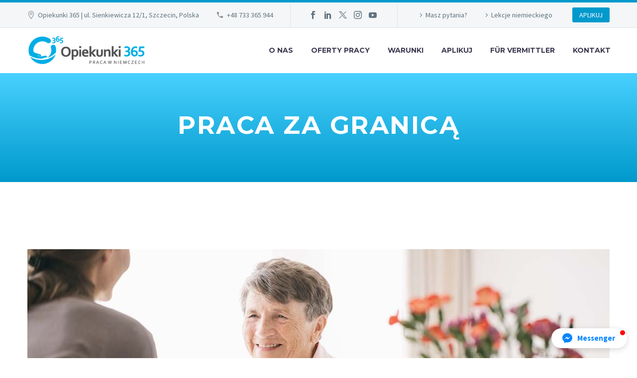

--- FILE ---
content_type: text/html; charset=UTF-8
request_url: https://www.opiekunki365.pl/tag/praca-za-granica/
body_size: 20786
content:
<!DOCTYPE html>
<!--[if IE 7]>
<html class="ie ie7" lang="pl-PL" xmlns:og="https://ogp.me/ns#" xmlns:fb="https://ogp.me/ns/fb#">
<![endif]-->
<!--[if IE 8]>
<html class="ie ie8" lang="pl-PL" xmlns:og="https://ogp.me/ns#" xmlns:fb="https://ogp.me/ns/fb#">
<![endif]-->
<!--[if !(IE 7) | !(IE 8) ]><!-->
<html lang="pl-PL" xmlns:og="https://ogp.me/ns#" xmlns:fb="https://ogp.me/ns/fb#">
<!--<![endif]-->
<head>
	<meta charset="UTF-8">
	<meta name="viewport" content="width=device-width, initial-scale=1.0" />
	<link rel="profile" href="https://gmpg.org/xfn/11">
	<link rel="pingback" href="https://www.opiekunki365.pl/xmlrpc.php">
	<style>.tgpli-background-inited { background-image: none !important; }img[data-tgpli-image-inited] { display:none !important;visibility:hidden !important; }</style>		<script type="text/javascript">
			window.tgpLazyItemsOptions = {
				visibilityOffset: 600,
				desktopEnable: true,
				mobileEnable: true			};
			window.tgpQueue = {
				nodes: [],
				add: function(id, data) {
					data = data || {};
					if (window.tgpLazyItems !== undefined) {
						if (this.nodes.length > 0) {
							window.tgpLazyItems.addNodes(this.flushNodes());
						}
						window.tgpLazyItems.addNode({
							node: document.getElementById(id),
							data: data
						});
					} else {
						this.nodes.push({
							node: document.getElementById(id),
							data: data
						});
					}
				},
				flushNodes: function() {
					return this.nodes.splice(0, this.nodes.length);
				}
			};
		</script>
		<script type="text/javascript" async src="https://www.opiekunki365.pl/wp-content/themes/thegem-elementor/js/thegem-pagespeed-lazy-items.js"></script><meta name='robots' content='index, follow, max-image-preview:large, max-snippet:-1, max-video-preview:-1' />

<!-- Google Tag Manager for WordPress by gtm4wp.com -->
<script data-cfasync="false" data-pagespeed-no-defer>
	var gtm4wp_datalayer_name = "dataLayer";
	var dataLayer = dataLayer || [];
</script>
<!-- End Google Tag Manager for WordPress by gtm4wp.com -->
	<!-- This site is optimized with the Yoast SEO plugin v26.8 - https://yoast.com/product/yoast-seo-wordpress/ -->
	<title>Archiwa praca za granicą - Opieka nad Osobami Starszymi Niemcy, Szczecin - Praca Opiekunki Niemcy</title>
	<link rel="canonical" href="https://www.opiekunki365.pl/tag/praca-za-granica/" />
	<meta property="og:locale" content="pl_PL" />
	<meta property="og:type" content="article" />
	<meta property="og:title" content="Archiwa praca za granicą - Opieka nad Osobami Starszymi Niemcy, Szczecin - Praca Opiekunki Niemcy" />
	<meta property="og:url" content="https://www.opiekunki365.pl/tag/praca-za-granica/" />
	<meta property="og:site_name" content="Opieka nad Osobami Starszymi Niemcy, Szczecin - Praca Opiekunki Niemcy" />
	<meta name="twitter:card" content="summary_large_image" />
	<script type="application/ld+json" class="yoast-schema-graph">{"@context":"https://schema.org","@graph":[{"@type":"CollectionPage","@id":"https://www.opiekunki365.pl/tag/praca-za-granica/","url":"https://www.opiekunki365.pl/tag/praca-za-granica/","name":"Archiwa praca za granicą - Opieka nad Osobami Starszymi Niemcy, Szczecin - Praca Opiekunki Niemcy","isPartOf":{"@id":"https://www.opiekunki365.pl/#website"},"primaryImageOfPage":{"@id":"https://www.opiekunki365.pl/tag/praca-za-granica/#primaryimage"},"image":{"@id":"https://www.opiekunki365.pl/tag/praca-za-granica/#primaryimage"},"thumbnailUrl":"https://www.opiekunki365.pl/wp-content/uploads/2023/04/11.jpg","breadcrumb":{"@id":"https://www.opiekunki365.pl/tag/praca-za-granica/#breadcrumb"},"inLanguage":"pl-PL"},{"@type":"ImageObject","inLanguage":"pl-PL","@id":"https://www.opiekunki365.pl/tag/praca-za-granica/#primaryimage","url":"https://www.opiekunki365.pl/wp-content/uploads/2023/04/11.jpg","contentUrl":"https://www.opiekunki365.pl/wp-content/uploads/2023/04/11.jpg","width":1200,"height":800},{"@type":"BreadcrumbList","@id":"https://www.opiekunki365.pl/tag/praca-za-granica/#breadcrumb","itemListElement":[{"@type":"ListItem","position":1,"name":"Strona główna","item":"https://www.opiekunki365.pl/"},{"@type":"ListItem","position":2,"name":"praca za granicą"}]},{"@type":"WebSite","@id":"https://www.opiekunki365.pl/#website","url":"https://www.opiekunki365.pl/","name":"Opieka nad Osobami Starszymi Niemcy, Szczecin - Praca Opiekunki Niemcy","description":"Opiekunki 365 to profesjonalna firma, która przeprowadza szkolenia, zatrudnia i organizuje pracę dla opiekunek/opiekunów osób starszych na terenie Niemiec. Nie zwlekaj, sprawdź naszą ofertę.","potentialAction":[{"@type":"SearchAction","target":{"@type":"EntryPoint","urlTemplate":"https://www.opiekunki365.pl/?s={search_term_string}"},"query-input":{"@type":"PropertyValueSpecification","valueRequired":true,"valueName":"search_term_string"}}],"inLanguage":"pl-PL"}]}</script>
	<!-- / Yoast SEO plugin. -->


<link rel='dns-prefetch' href='//fonts.googleapis.com' />
<link rel="alternate" type="application/rss+xml" title="Opieka nad Osobami Starszymi Niemcy, Szczecin - Praca Opiekunki Niemcy &raquo; Kanał z wpisami" href="https://www.opiekunki365.pl/feed/" />
<link rel="alternate" type="application/rss+xml" title="Opieka nad Osobami Starszymi Niemcy, Szczecin - Praca Opiekunki Niemcy &raquo; Kanał z wpisami otagowanymi jako praca za granicą" href="https://www.opiekunki365.pl/tag/praca-za-granica/feed/" />
<style id='wp-img-auto-sizes-contain-inline-css' type='text/css'>
img:is([sizes=auto i],[sizes^="auto," i]){contain-intrinsic-size:3000px 1500px}
/*# sourceURL=wp-img-auto-sizes-contain-inline-css */
</style>
<link rel='stylesheet' id='dashicons-css' href='https://www.opiekunki365.pl/wp-includes/css/dashicons.min.css?ver=6.9' type='text/css' media='all' />
<link rel='stylesheet' id='menu-icons-extra-css' href='https://www.opiekunki365.pl/wp-content/plugins/menu-icons/css/extra.min.css?ver=0.13.20' type='text/css' media='all' />
<link rel='stylesheet' id='thegem-preloader-css' href='https://www.opiekunki365.pl/wp-content/themes/thegem-elementor/css/thegem-preloader.css?ver=5.10.2.1' type='text/css' media='all' />
<style id='thegem-preloader-inline-css' type='text/css'>

		body:not(.compose-mode) .gem-icon-style-gradient span,
		body:not(.compose-mode) .gem-icon .gem-icon-half-1,
		body:not(.compose-mode) .gem-icon .gem-icon-half-2 {
			opacity: 0 !important;
			}
/*# sourceURL=thegem-preloader-inline-css */
</style>
<link rel='stylesheet' id='thegem-reset-css' href='https://www.opiekunki365.pl/wp-content/themes/thegem-elementor/css/thegem-reset.css?ver=5.10.2.1' type='text/css' media='all' />
<link rel='stylesheet' id='thegem-grid-css' href='https://www.opiekunki365.pl/wp-content/themes/thegem-elementor/css/thegem-grid.css?ver=5.10.2.1' type='text/css' media='all' />
<link rel='stylesheet' id='thegem-header-css' href='https://www.opiekunki365.pl/wp-content/themes/thegem-elementor/css/thegem-header.css?ver=5.10.2.1' type='text/css' media='all' />
<link rel='stylesheet' id='thegem-style-css' href='https://www.opiekunki365.pl/wp-content/themes/thegem-elementor/style.css?ver=6.9' type='text/css' media='all' />
<link rel='stylesheet' id='thegem-widgets-css' href='https://www.opiekunki365.pl/wp-content/themes/thegem-elementor/css/thegem-widgets.css?ver=5.10.2.1' type='text/css' media='all' />
<link rel='stylesheet' id='thegem-new-css-css' href='https://www.opiekunki365.pl/wp-content/themes/thegem-elementor/css/thegem-new-css.css?ver=5.10.2.1' type='text/css' media='all' />
<link rel='stylesheet' id='perevazka-css-css-css' href='https://www.opiekunki365.pl/wp-content/themes/thegem-elementor/css/thegem-perevazka-css.css?ver=5.10.2.1' type='text/css' media='all' />
<link rel='stylesheet' id='thegem-google-fonts-css' href='//fonts.googleapis.com/css?family=Source+Sans+Pro%3A200%2C200italic%2C300%2C300italic%2C400%2C400italic%2C600%2C600italic%2C700%2C700italic%2C900%2C900italic%7CMontserrat%3A100%2C200%2C300%2C400%2C500%2C600%2C700%2C800%2C900%2C100italic%2C200italic%2C300italic%2C400italic%2C500italic%2C600italic%2C700italic%2C800italic%2C900italic&#038;subset=cyrillic%2Ccyrillic-ext%2Cgreek%2Cgreek-ext%2Clatin%2Clatin-ext%2Cvietnamese&#038;ver=6.9' type='text/css' media='all' />
<link rel='stylesheet' id='thegem-custom-css' href='https://www.opiekunki365.pl/wp-content/themes/thegem-elementor/css/custom-GwkwBv8s.css?ver=5.10.2.1' type='text/css' media='all' />
<style id='thegem-custom-inline-css' type='text/css'>
#page-title {background-image: linear-gradient(180deg,	#48D1FFFF 0%,	#0099CCFF 100%);padding-top: 80px;padding-bottom: 80px;}#page-title h1,#page-title .title-rich-content {color: #ffffff;}.page-title-excerpt {color: #ffffff;margin-top: 18px;}#page-title .page-title-title {margin-top: 0px;}#page-title .page-title-title .styled-subtitle.light,#page-title .page-title-excerpt .styled-subtitle.light{ font-family: var(--thegem-to-light-title-font-family); font-style: normal; font-weight: normal;}#page-title .page-title-title .title-main-menu,#page-title .page-title-excerpt .title-main-menu{ font-family: var(--thegem-to-menu-font-family); font-style: var(--thegem-to-menu-font-style); font-weight: var(--thegem-to-menu-font-weight); text-transform: var(--thegem-to-menu-text-transform); font-size: var(--thegem-to-menu-font-size); line-height: var(--thegem-to-menu-line-height); letter-spacing: var(--thegem-to-menu-letter-spacing, 0);}#page-title .page-title-title .title-main-menu.light,#page-title .page-title-excerpt .title-main-menu.light{ font-family: var(--thegem-to-light-title-font-family); font-style: normal; font-weight: normal;}#page-title .page-title-title .title-body,#page-title .page-title-excerpt .title-body{ font-family: var(--thegem-to-body-font-family); font-style: var(--thegem-to-body-font-style); font-weight: var(--thegem-to-body-font-weight); text-transform: var(--thegem-to-body-text-transform, none); font-size: var(--thegem-to-body-font-size); line-height: var(--thegem-to-body-line-height); letter-spacing: var(--thegem-to-body-letter-spacing);}#page-title .page-title-title .title-body.light,#page-title .page-title-excerpt .title-body.light{ font-family: var(--thegem-to-light-title-font-family); font-style: normal; font-weight: normal;}#page-title .page-title-title .title-tiny-body,#page-title .page-title-excerpt .title-tiny-body{ font-family: var(--thegem-to-body-tiny-font-family); font-style: var(--thegem-to-body-tiny-font-style); font-weight: var(--thegem-to-body-tiny-font-weight); text-transform: var(--thegem-to-body-tiny-text-transform, none); font-size: var(--thegem-to-body-tiny-font-size); line-height: var(--thegem-to-body-tiny-line-height); letter-spacing: var(--thegem-to-body-tiny-letter-spacing);}#page-title .page-title-title .title-tiny-body.light,#page-title .page-title-excerpt .title-tiny-body.light{ font-family: var(--thegem-to-light-title-font-family); font-style: normal; font-weight: normal;}.page-title-inner,body .breadcrumbs{padding-left: 0px;padding-right: 0px;}body .breadcrumbs,body .breadcrumbs a,body .bc-devider:before {color: #3c3950;}body .breadcrumbs .current {	color: #00a4ef;	border-bottom: 3px solid #00a4ef;}body .breadcrumbs a:hover {	color: #00a4ef;}body .page-title-block .breadcrumbs-container{	text-align: center;}.page-breadcrumbs ul li a,.page-breadcrumbs ul li:not(:last-child):after{	color: #99A9B5FF;}.page-breadcrumbs ul li{	color: #3C3950FF;}.page-breadcrumbs ul li a:hover{	color: #3C3950FF;}.block-content {padding-top: 135px;}.gem-slideshow,.slideshow-preloader {}.block-content:last-of-type {padding-bottom: 110px;}#top-area {	display: block;}@media (max-width: 991px) {#page-title {padding-top: 80px;padding-bottom: 80px;}.page-title-inner, body .breadcrumbs{padding-left: 0px;padding-right: 0px;}.page-title-excerpt {margin-top: 18px;}#page-title .page-title-title {margin-top: 0px;}.block-content {}.block-content:last-of-type {}#top-area {	display: none;}}@media (max-width: 767px) {#page-title {padding-top: 80px;padding-bottom: 80px;}.page-title-inner,body .breadcrumbs{padding-left: 0px;padding-right: 0px;}.page-title-excerpt {margin-top: 18px;}#page-title .page-title-title {margin-top: 0px;}.block-content {}.block-content:last-of-type {}#top-area {	display: none;}}
/*# sourceURL=thegem-custom-inline-css */
</style>
<link rel='stylesheet' id='jquery-fancybox-css' href='https://www.opiekunki365.pl/wp-content/themes/thegem-elementor/js/fancyBox/jquery.fancybox.min.css?ver=5.10.2.1' type='text/css' media='all' />
<link rel='stylesheet' id='elementor-frontend-legacy-css' href='https://www.opiekunki365.pl/wp-content/plugins/thegem-elements-elementor/inc/elementor/assets/css/frontend-legacy.min.css?ver=3.34.1' type='text/css' media='all' />
<link rel='stylesheet' id='elementor-frontend-css' href='https://www.opiekunki365.pl/wp-content/plugins/elementor/assets/css/frontend.min.css?ver=3.34.1' type='text/css' media='all' />
<link rel='stylesheet' id='widget-image-css' href='https://www.opiekunki365.pl/wp-content/plugins/elementor/assets/css/widget-image.min.css?ver=3.34.1' type='text/css' media='all' />
<link rel='stylesheet' id='thegem-styled-textbox-css' href='https://www.opiekunki365.pl/wp-content/plugins/thegem-elements-elementor/inc/elementor/widgets/textbox/assets/css/thegem-styled-textbox.css' type='text/css' media='all' />
<link rel='stylesheet' id='widget-google_maps-css' href='https://www.opiekunki365.pl/wp-content/plugins/elementor/assets/css/widget-google_maps.min.css?ver=3.34.1' type='text/css' media='all' />
<link rel='stylesheet' id='elementor-post-4699-css' href='https://www.opiekunki365.pl/wp-content/uploads/elementor/css/post-4699.css?ver=1769424714' type='text/css' media='all' />
<style id='wp-emoji-styles-inline-css' type='text/css'>

	img.wp-smiley, img.emoji {
		display: inline !important;
		border: none !important;
		box-shadow: none !important;
		height: 1em !important;
		width: 1em !important;
		margin: 0 0.07em !important;
		vertical-align: -0.1em !important;
		background: none !important;
		padding: 0 !important;
	}
/*# sourceURL=wp-emoji-styles-inline-css */
</style>
<style id='classic-theme-styles-inline-css' type='text/css'>
/*! This file is auto-generated */
.wp-block-button__link{color:#fff;background-color:#32373c;border-radius:9999px;box-shadow:none;text-decoration:none;padding:calc(.667em + 2px) calc(1.333em + 2px);font-size:1.125em}.wp-block-file__button{background:#32373c;color:#fff;text-decoration:none}
/*# sourceURL=/wp-includes/css/classic-themes.min.css */
</style>
<style id='global-styles-inline-css' type='text/css'>
:root{--wp--preset--aspect-ratio--square: 1;--wp--preset--aspect-ratio--4-3: 4/3;--wp--preset--aspect-ratio--3-4: 3/4;--wp--preset--aspect-ratio--3-2: 3/2;--wp--preset--aspect-ratio--2-3: 2/3;--wp--preset--aspect-ratio--16-9: 16/9;--wp--preset--aspect-ratio--9-16: 9/16;--wp--preset--color--black: #000000;--wp--preset--color--cyan-bluish-gray: #abb8c3;--wp--preset--color--white: #ffffff;--wp--preset--color--pale-pink: #f78da7;--wp--preset--color--vivid-red: #cf2e2e;--wp--preset--color--luminous-vivid-orange: #ff6900;--wp--preset--color--luminous-vivid-amber: #fcb900;--wp--preset--color--light-green-cyan: #7bdcb5;--wp--preset--color--vivid-green-cyan: #00d084;--wp--preset--color--pale-cyan-blue: #8ed1fc;--wp--preset--color--vivid-cyan-blue: #0693e3;--wp--preset--color--vivid-purple: #9b51e0;--wp--preset--gradient--vivid-cyan-blue-to-vivid-purple: linear-gradient(135deg,rgb(6,147,227) 0%,rgb(155,81,224) 100%);--wp--preset--gradient--light-green-cyan-to-vivid-green-cyan: linear-gradient(135deg,rgb(122,220,180) 0%,rgb(0,208,130) 100%);--wp--preset--gradient--luminous-vivid-amber-to-luminous-vivid-orange: linear-gradient(135deg,rgb(252,185,0) 0%,rgb(255,105,0) 100%);--wp--preset--gradient--luminous-vivid-orange-to-vivid-red: linear-gradient(135deg,rgb(255,105,0) 0%,rgb(207,46,46) 100%);--wp--preset--gradient--very-light-gray-to-cyan-bluish-gray: linear-gradient(135deg,rgb(238,238,238) 0%,rgb(169,184,195) 100%);--wp--preset--gradient--cool-to-warm-spectrum: linear-gradient(135deg,rgb(74,234,220) 0%,rgb(151,120,209) 20%,rgb(207,42,186) 40%,rgb(238,44,130) 60%,rgb(251,105,98) 80%,rgb(254,248,76) 100%);--wp--preset--gradient--blush-light-purple: linear-gradient(135deg,rgb(255,206,236) 0%,rgb(152,150,240) 100%);--wp--preset--gradient--blush-bordeaux: linear-gradient(135deg,rgb(254,205,165) 0%,rgb(254,45,45) 50%,rgb(107,0,62) 100%);--wp--preset--gradient--luminous-dusk: linear-gradient(135deg,rgb(255,203,112) 0%,rgb(199,81,192) 50%,rgb(65,88,208) 100%);--wp--preset--gradient--pale-ocean: linear-gradient(135deg,rgb(255,245,203) 0%,rgb(182,227,212) 50%,rgb(51,167,181) 100%);--wp--preset--gradient--electric-grass: linear-gradient(135deg,rgb(202,248,128) 0%,rgb(113,206,126) 100%);--wp--preset--gradient--midnight: linear-gradient(135deg,rgb(2,3,129) 0%,rgb(40,116,252) 100%);--wp--preset--font-size--small: 13px;--wp--preset--font-size--medium: 20px;--wp--preset--font-size--large: 36px;--wp--preset--font-size--x-large: 42px;--wp--preset--spacing--20: 0.44rem;--wp--preset--spacing--30: 0.67rem;--wp--preset--spacing--40: 1rem;--wp--preset--spacing--50: 1.5rem;--wp--preset--spacing--60: 2.25rem;--wp--preset--spacing--70: 3.38rem;--wp--preset--spacing--80: 5.06rem;--wp--preset--shadow--natural: 6px 6px 9px rgba(0, 0, 0, 0.2);--wp--preset--shadow--deep: 12px 12px 50px rgba(0, 0, 0, 0.4);--wp--preset--shadow--sharp: 6px 6px 0px rgba(0, 0, 0, 0.2);--wp--preset--shadow--outlined: 6px 6px 0px -3px rgb(255, 255, 255), 6px 6px rgb(0, 0, 0);--wp--preset--shadow--crisp: 6px 6px 0px rgb(0, 0, 0);}:where(.is-layout-flex){gap: 0.5em;}:where(.is-layout-grid){gap: 0.5em;}body .is-layout-flex{display: flex;}.is-layout-flex{flex-wrap: wrap;align-items: center;}.is-layout-flex > :is(*, div){margin: 0;}body .is-layout-grid{display: grid;}.is-layout-grid > :is(*, div){margin: 0;}:where(.wp-block-columns.is-layout-flex){gap: 2em;}:where(.wp-block-columns.is-layout-grid){gap: 2em;}:where(.wp-block-post-template.is-layout-flex){gap: 1.25em;}:where(.wp-block-post-template.is-layout-grid){gap: 1.25em;}.has-black-color{color: var(--wp--preset--color--black) !important;}.has-cyan-bluish-gray-color{color: var(--wp--preset--color--cyan-bluish-gray) !important;}.has-white-color{color: var(--wp--preset--color--white) !important;}.has-pale-pink-color{color: var(--wp--preset--color--pale-pink) !important;}.has-vivid-red-color{color: var(--wp--preset--color--vivid-red) !important;}.has-luminous-vivid-orange-color{color: var(--wp--preset--color--luminous-vivid-orange) !important;}.has-luminous-vivid-amber-color{color: var(--wp--preset--color--luminous-vivid-amber) !important;}.has-light-green-cyan-color{color: var(--wp--preset--color--light-green-cyan) !important;}.has-vivid-green-cyan-color{color: var(--wp--preset--color--vivid-green-cyan) !important;}.has-pale-cyan-blue-color{color: var(--wp--preset--color--pale-cyan-blue) !important;}.has-vivid-cyan-blue-color{color: var(--wp--preset--color--vivid-cyan-blue) !important;}.has-vivid-purple-color{color: var(--wp--preset--color--vivid-purple) !important;}.has-black-background-color{background-color: var(--wp--preset--color--black) !important;}.has-cyan-bluish-gray-background-color{background-color: var(--wp--preset--color--cyan-bluish-gray) !important;}.has-white-background-color{background-color: var(--wp--preset--color--white) !important;}.has-pale-pink-background-color{background-color: var(--wp--preset--color--pale-pink) !important;}.has-vivid-red-background-color{background-color: var(--wp--preset--color--vivid-red) !important;}.has-luminous-vivid-orange-background-color{background-color: var(--wp--preset--color--luminous-vivid-orange) !important;}.has-luminous-vivid-amber-background-color{background-color: var(--wp--preset--color--luminous-vivid-amber) !important;}.has-light-green-cyan-background-color{background-color: var(--wp--preset--color--light-green-cyan) !important;}.has-vivid-green-cyan-background-color{background-color: var(--wp--preset--color--vivid-green-cyan) !important;}.has-pale-cyan-blue-background-color{background-color: var(--wp--preset--color--pale-cyan-blue) !important;}.has-vivid-cyan-blue-background-color{background-color: var(--wp--preset--color--vivid-cyan-blue) !important;}.has-vivid-purple-background-color{background-color: var(--wp--preset--color--vivid-purple) !important;}.has-black-border-color{border-color: var(--wp--preset--color--black) !important;}.has-cyan-bluish-gray-border-color{border-color: var(--wp--preset--color--cyan-bluish-gray) !important;}.has-white-border-color{border-color: var(--wp--preset--color--white) !important;}.has-pale-pink-border-color{border-color: var(--wp--preset--color--pale-pink) !important;}.has-vivid-red-border-color{border-color: var(--wp--preset--color--vivid-red) !important;}.has-luminous-vivid-orange-border-color{border-color: var(--wp--preset--color--luminous-vivid-orange) !important;}.has-luminous-vivid-amber-border-color{border-color: var(--wp--preset--color--luminous-vivid-amber) !important;}.has-light-green-cyan-border-color{border-color: var(--wp--preset--color--light-green-cyan) !important;}.has-vivid-green-cyan-border-color{border-color: var(--wp--preset--color--vivid-green-cyan) !important;}.has-pale-cyan-blue-border-color{border-color: var(--wp--preset--color--pale-cyan-blue) !important;}.has-vivid-cyan-blue-border-color{border-color: var(--wp--preset--color--vivid-cyan-blue) !important;}.has-vivid-purple-border-color{border-color: var(--wp--preset--color--vivid-purple) !important;}.has-vivid-cyan-blue-to-vivid-purple-gradient-background{background: var(--wp--preset--gradient--vivid-cyan-blue-to-vivid-purple) !important;}.has-light-green-cyan-to-vivid-green-cyan-gradient-background{background: var(--wp--preset--gradient--light-green-cyan-to-vivid-green-cyan) !important;}.has-luminous-vivid-amber-to-luminous-vivid-orange-gradient-background{background: var(--wp--preset--gradient--luminous-vivid-amber-to-luminous-vivid-orange) !important;}.has-luminous-vivid-orange-to-vivid-red-gradient-background{background: var(--wp--preset--gradient--luminous-vivid-orange-to-vivid-red) !important;}.has-very-light-gray-to-cyan-bluish-gray-gradient-background{background: var(--wp--preset--gradient--very-light-gray-to-cyan-bluish-gray) !important;}.has-cool-to-warm-spectrum-gradient-background{background: var(--wp--preset--gradient--cool-to-warm-spectrum) !important;}.has-blush-light-purple-gradient-background{background: var(--wp--preset--gradient--blush-light-purple) !important;}.has-blush-bordeaux-gradient-background{background: var(--wp--preset--gradient--blush-bordeaux) !important;}.has-luminous-dusk-gradient-background{background: var(--wp--preset--gradient--luminous-dusk) !important;}.has-pale-ocean-gradient-background{background: var(--wp--preset--gradient--pale-ocean) !important;}.has-electric-grass-gradient-background{background: var(--wp--preset--gradient--electric-grass) !important;}.has-midnight-gradient-background{background: var(--wp--preset--gradient--midnight) !important;}.has-small-font-size{font-size: var(--wp--preset--font-size--small) !important;}.has-medium-font-size{font-size: var(--wp--preset--font-size--medium) !important;}.has-large-font-size{font-size: var(--wp--preset--font-size--large) !important;}.has-x-large-font-size{font-size: var(--wp--preset--font-size--x-large) !important;}
:where(.wp-block-post-template.is-layout-flex){gap: 1.25em;}:where(.wp-block-post-template.is-layout-grid){gap: 1.25em;}
:where(.wp-block-term-template.is-layout-flex){gap: 1.25em;}:where(.wp-block-term-template.is-layout-grid){gap: 1.25em;}
:where(.wp-block-columns.is-layout-flex){gap: 2em;}:where(.wp-block-columns.is-layout-grid){gap: 2em;}
:root :where(.wp-block-pullquote){font-size: 1.5em;line-height: 1.6;}
/*# sourceURL=global-styles-inline-css */
</style>
<link rel='stylesheet' id='contact-form-7-css' href='https://www.opiekunki365.pl/wp-content/plugins/contact-form-7/includes/css/styles.css?ver=6.1.4' type='text/css' media='all' />
<link rel='stylesheet' id='widget-video-css' href='https://www.opiekunki365.pl/wp-content/plugins/elementor/assets/css/widget-video.min.css?ver=3.34.1' type='text/css' media='all' />
<link rel='stylesheet' id='e-animation-zoomIn-css' href='https://www.opiekunki365.pl/wp-content/plugins/elementor/assets/lib/animations/styles/zoomIn.min.css?ver=3.34.1' type='text/css' media='all' />
<link rel='stylesheet' id='e-popup-css' href='https://www.opiekunki365.pl/wp-content/plugins/elementor-pro/assets/css/conditionals/popup.min.css?ver=3.28.0' type='text/css' media='all' />
<link rel='stylesheet' id='elementor-icons-css' href='https://www.opiekunki365.pl/wp-content/plugins/elementor/assets/lib/eicons/css/elementor-icons.min.css?ver=5.45.0' type='text/css' media='all' />
<link rel='stylesheet' id='elementor-post-7-css' href='https://www.opiekunki365.pl/wp-content/uploads/elementor/css/post-7.css?ver=1769424714' type='text/css' media='all' />
<link rel='stylesheet' id='elementor-post-7472-css' href='https://www.opiekunki365.pl/wp-content/uploads/elementor/css/post-7472.css?ver=1769424714' type='text/css' media='all' />
<link rel='stylesheet' id='eael-general-css' href='https://www.opiekunki365.pl/wp-content/plugins/essential-addons-for-elementor-lite/assets/front-end/css/view/general.min.css?ver=6.5.9' type='text/css' media='all' />
<link rel='stylesheet' id='elementor-gf-local-roboto-css' href='https://www.opiekunki365.pl/wp-content/uploads/elementor/google-fonts/css/roboto.css?ver=1746009685' type='text/css' media='all' />
<link rel='stylesheet' id='elementor-gf-local-robotoslab-css' href='https://www.opiekunki365.pl/wp-content/uploads/elementor/google-fonts/css/robotoslab.css?ver=1746009686' type='text/css' media='all' />


<script type="text/javascript">function fullHeightRow() {
			var fullHeight,
				offsetTop,
				element = document.getElementsByClassName('vc_row-o-full-height')[0];
			if (element) {
				fullHeight = window.innerHeight;
				offsetTop = window.pageYOffset + element.getBoundingClientRect().top;
				if (offsetTop < fullHeight) {
					fullHeight = 100 - offsetTop / (fullHeight / 100);
					element.style.minHeight = fullHeight + 'vh'
				}
			}
		}
		fullHeightRow();</script><script type="text/javascript" src="https://www.opiekunki365.pl/wp-includes/js/jquery/jquery.min.js?ver=3.7.1" id="jquery-core-js"></script>
<script type="text/javascript" src="https://www.opiekunki365.pl/wp-includes/js/jquery/jquery-migrate.min.js?ver=3.4.1" id="jquery-migrate-js"></script>
<link rel="https://api.w.org/" href="https://www.opiekunki365.pl/wp-json/" /><link rel="alternate" title="JSON" type="application/json" href="https://www.opiekunki365.pl/wp-json/wp/v2/tags/65" /><link rel="EditURI" type="application/rsd+xml" title="RSD" href="https://www.opiekunki365.pl/xmlrpc.php?rsd" />
<meta name="generator" content="WordPress 6.9" />

<!-- Google Tag Manager for WordPress by gtm4wp.com -->
<!-- GTM Container placement set to automatic -->
<script data-cfasync="false" data-pagespeed-no-defer type="text/javascript">
	var dataLayer_content = {"pagePostType":"post","pagePostType2":"tag-post"};
	dataLayer.push( dataLayer_content );
</script>
<script data-cfasync="false">
(function(w,d,s,l,i){w[l]=w[l]||[];w[l].push({'gtm.start':
new Date().getTime(),event:'gtm.js'});var f=d.getElementsByTagName(s)[0],
j=d.createElement(s),dl=l!='dataLayer'?'&l='+l:'';j.async=true;j.src=
'//www.googletagmanager.com/gtm.js?id='+i+dl;f.parentNode.insertBefore(j,f);
})(window,document,'script','dataLayer','GTM-WZ29GR43');
</script>
<!-- End Google Tag Manager for WordPress by gtm4wp.com --><meta name="generator" content="Elementor 3.34.1; features: additional_custom_breakpoints; settings: css_print_method-external, google_font-enabled, font_display-swap">
			<style>
				.e-con.e-parent:nth-of-type(n+4):not(.e-lazyloaded):not(.e-no-lazyload),
				.e-con.e-parent:nth-of-type(n+4):not(.e-lazyloaded):not(.e-no-lazyload) * {
					background-image: none !important;
				}
				@media screen and (max-height: 1024px) {
					.e-con.e-parent:nth-of-type(n+3):not(.e-lazyloaded):not(.e-no-lazyload),
					.e-con.e-parent:nth-of-type(n+3):not(.e-lazyloaded):not(.e-no-lazyload) * {
						background-image: none !important;
					}
				}
				@media screen and (max-height: 640px) {
					.e-con.e-parent:nth-of-type(n+2):not(.e-lazyloaded):not(.e-no-lazyload),
					.e-con.e-parent:nth-of-type(n+2):not(.e-lazyloaded):not(.e-no-lazyload) * {
						background-image: none !important;
					}
				}
			</style>
			<link rel="icon" href="https://www.opiekunki365.pl/wp-content/uploads/2023/04/favicon_512.png" sizes="32x32" />
<link rel="icon" href="https://www.opiekunki365.pl/wp-content/uploads/2023/04/favicon_512.png" sizes="192x192" />
<link rel="apple-touch-icon" href="https://www.opiekunki365.pl/wp-content/uploads/2023/04/favicon_512.png" />
<meta name="msapplication-TileImage" content="https://www.opiekunki365.pl/wp-content/uploads/2023/04/favicon_512.png" />

	</head>


<body data-rsssl=1 class="archive tag tag-praca-za-granica tag-65 wp-theme-thegem-elementor elementor-default elementor-kit-7">

<!-- GTM Container placement set to automatic -->
<!-- Google Tag Manager (noscript) -->
				<noscript><iframe src="https://www.googletagmanager.com/ns.html?id=GTM-WZ29GR43" height="0" width="0" style="display:none;visibility:hidden" aria-hidden="true"></iframe></noscript>
<!-- End Google Tag Manager (noscript) -->
	<script type="text/javascript">
		var gemSettings = {"isTouch":"","forcedLasyDisabled":"","tabletPortrait":"1","tabletLandscape":"1","topAreaMobileDisable":"","parallaxDisabled":"","fillTopArea":"","themePath":"https:\/\/www.opiekunki365.pl\/wp-content\/themes\/thegem-elementor","rootUrl":"https:\/\/www.opiekunki365.pl","mobileEffectsEnabled":"","isRTL":""};
		(function() {
    function isTouchDevice() {
        return (('ontouchstart' in window) ||
            (navigator.MaxTouchPoints > 0) ||
            (navigator.msMaxTouchPoints > 0));
    }

    window.gemSettings.isTouch = isTouchDevice();

    function userAgentDetection() {
        var ua = navigator.userAgent.toLowerCase(),
        platform = navigator.platform.toLowerCase(),
        UA = ua.match(/(opera|ie|firefox|chrome|version)[\s\/:]([\w\d\.]+)?.*?(safari|version[\s\/:]([\w\d\.]+)|$)/) || [null, 'unknown', 0],
        mode = UA[1] == 'ie' && document.documentMode;

        window.gemBrowser = {
            name: (UA[1] == 'version') ? UA[3] : UA[1],
            version: UA[2],
            platform: {
                name: ua.match(/ip(?:ad|od|hone)/) ? 'ios' : (ua.match(/(?:webos|android)/) || platform.match(/mac|win|linux/) || ['other'])[0]
                }
        };
            }

    window.updateGemClientSize = function() {
        if (window.gemOptions == null || window.gemOptions == undefined) {
            window.gemOptions = {
                first: false,
                clientWidth: 0,
                clientHeight: 0,
                innerWidth: -1
            };
        }

        window.gemOptions.clientWidth = window.innerWidth || document.documentElement.clientWidth;
        if (document.body != null && !window.gemOptions.clientWidth) {
            window.gemOptions.clientWidth = document.body.clientWidth;
        }

        window.gemOptions.clientHeight = window.innerHeight || document.documentElement.clientHeight;
        if (document.body != null && !window.gemOptions.clientHeight) {
            window.gemOptions.clientHeight = document.body.clientHeight;
        }
    };

    window.updateGemInnerSize = function(width) {
        window.gemOptions.innerWidth = width != undefined ? width : (document.body != null ? document.body.clientWidth : 0);
    };

    userAgentDetection();
    window.updateGemClientSize(true);

    window.gemSettings.lasyDisabled = window.gemSettings.forcedLasyDisabled || (!window.gemSettings.mobileEffectsEnabled && (window.gemSettings.isTouch || window.gemOptions.clientWidth <= 800));
})();
		(function() {
    if (window.gemBrowser.name == 'safari') {
        try {
            var safariVersion = parseInt(window.gemBrowser.version);
        } catch(e) {
            var safariVersion = 0;
        }
        if (safariVersion >= 9) {
            window.gemSettings.parallaxDisabled = true;
            window.gemSettings.fillTopArea = true;
        }
    }
})();
		(function() {
    var fullwithData = {
        page: null,
        pageWidth: 0,
        pageOffset: {},
        fixVcRow: true,
        pagePaddingLeft: 0
    };

    function updateFullwidthData() {
        fullwithData.pageOffset = fullwithData.page.getBoundingClientRect();
        fullwithData.pageWidth = parseFloat(fullwithData.pageOffset.width);
        fullwithData.pagePaddingLeft = 0;

        if (fullwithData.page.className.indexOf('vertical-header') != -1) {
            fullwithData.pagePaddingLeft = 45;
            if (fullwithData.pageWidth >= 1600) {
                fullwithData.pagePaddingLeft = 360;
            }
            if (fullwithData.pageWidth < 980) {
                fullwithData.pagePaddingLeft = 0;
            }
        }
    }

    function gem_fix_fullwidth_position(element) {
        if (element == null) {
            return false;
        }

        if (fullwithData.page == null) {
            fullwithData.page = document.getElementById('page');
            updateFullwidthData();
        }

        /*if (fullwithData.pageWidth < 1170) {
            return false;
        }*/

        if (!fullwithData.fixVcRow) {
            return false;
        }

        if (element.previousElementSibling != null && element.previousElementSibling != undefined && element.previousElementSibling.className.indexOf('fullwidth-block') == -1) {
            var elementParentViewportOffset = element.previousElementSibling.getBoundingClientRect();
        } else {
            var elementParentViewportOffset = element.parentNode.getBoundingClientRect();
        }

        /*if (elementParentViewportOffset.top > window.gemOptions.clientHeight) {
            fullwithData.fixVcRow = false;
            return false;
        }*/

        if (element.className.indexOf('vc_row') != -1) {
            var elementMarginLeft = -21;
            var elementMarginRight = -21;
        } else {
            var elementMarginLeft = 0;
            var elementMarginRight = 0;
        }

        var offset = parseInt(fullwithData.pageOffset.left + 0.5) - parseInt((elementParentViewportOffset.left < 0 ? 0 : elementParentViewportOffset.left) + 0.5) - elementMarginLeft + fullwithData.pagePaddingLeft;
        var offsetKey = window.gemSettings.isRTL ? 'right' : 'left';

        element.style.position = 'relative';
        element.style[offsetKey] = offset + 'px';
        element.style.width = fullwithData.pageWidth - fullwithData.pagePaddingLeft + 'px';

        if (element.className.indexOf('vc_row') == -1) {
            element.setAttribute('data-fullwidth-updated', 1);
        }

        if (element.className.indexOf('vc_row') != -1 && !element.hasAttribute('data-vc-stretch-content')) {
            var el_full = element.parentNode.querySelector('.vc_row-full-width-before');
            var padding = -1 * offset;
            0 > padding && (padding = 0);
            var paddingRight = fullwithData.pageWidth - padding - el_full.offsetWidth + elementMarginLeft + elementMarginRight;
            0 > paddingRight && (paddingRight = 0);
            element.style.paddingLeft = padding + 'px';
            element.style.paddingRight = paddingRight + 'px';
        }
    }

    window.gem_fix_fullwidth_position = gem_fix_fullwidth_position;

    document.addEventListener('DOMContentLoaded', function() {
        var classes = [];

        if (window.gemSettings.isTouch) {
            document.body.classList.add('thegem-touch');
        }

        if (window.gemSettings.lasyDisabled && !window.gemSettings.forcedLasyDisabled) {
            document.body.classList.add('thegem-effects-disabled');
        }
    });

    if (window.gemSettings.parallaxDisabled) {
        var head  = document.getElementsByTagName('head')[0],
            link  = document.createElement('style');
        link.rel  = 'stylesheet';
        link.type = 'text/css';
        link.innerHTML = ".fullwidth-block.fullwidth-block-parallax-fixed .fullwidth-block-background { background-attachment: scroll !important; }";
        head.appendChild(link);
    }
})();

(function() {
    setTimeout(function() {
        var preloader = document.getElementById('page-preloader');
        if (preloader != null && preloader != undefined) {
            preloader.className += ' preloader-loaded';
        }
    }, window.pagePreloaderHideTime || 1000);
})();
	</script>
	


<div id="page" class="layout-fullwidth header-style-3">

	
	
					<div class="top-area-background top-area-scroll-hide">
				<div id="top-area" class="top-area top-area-style-default top-area-alignment-justified">
	<div class="container">
		<div class="top-area-items inline-inside">
							<div class="top-area-block top-area-contacts"><div class="gem-contacts inline-inside"><div class="gem-contacts-item gem-contacts-address">Opiekunki 365 | ul. Sienkiewicza 12/1, Szczecin, Polska</div><div class="gem-contacts-item gem-contacts-phone"><a href="tel:+48 733 365 944" data-wpel-link="internal">+48 733 365 944</a></div></div></div>
										<div class="top-area-block top-area-socials socials-colored-hover">			<div class="socials inline-inside">
															<a class="socials-item" href="https://www.facebook.com/opiekunki365" target="_blank" rel="noopener nofollow external noreferrer" title="Facebook" data-wpel-link="external">
                            <i class="socials-item-icon facebook "></i>
                        </a>
																				<a class="socials-item" href="#" target="_blank" rel="noopener" title="LinkedIn">
                            <i class="socials-item-icon linkedin "></i>
                        </a>
																				<a class="socials-item" href="https://twitter.com/opiekunki365" target="_blank" rel="noopener nofollow external noreferrer" title="Twitter" data-wpel-link="external">
                            <i class="socials-item-icon twitter "></i>
                        </a>
																				<a class="socials-item" href="https://instagram.com/opiekunki365.pl?igshid=YmMyMTA2M2Y=" target="_blank" rel="noopener nofollow external noreferrer" title="Instagram" data-wpel-link="external">
                            <i class="socials-item-icon instagram "></i>
                        </a>
																																																								<a class="socials-item" href="https://www.youtube.com/channel/UCA2LDyBEk9oLDQ2zdwHS4EA" target="_blank" rel="noopener nofollow external noreferrer" title="YouTube" data-wpel-link="external">
                            <i class="socials-item-icon youtube "></i>
                        </a>
																																																																																																																																																																																																																																																																																																																</div>
			</div>
										<div class="top-area-block top-area-menu">
											<nav id="top-area-menu">
							<ul id="top-area-navigation" class="nav-menu styled inline-inside"><li id="menu-item-5146" class="menu-item menu-item-type-post_type menu-item-object-page menu-item-5146"><a href="https://www.opiekunki365.pl/pytania-i-odpowiedzi/" data-wpel-link="internal">Masz pytania?</a></li>
<li id="menu-item-5147" class="menu-item menu-item-type-post_type menu-item-object-page menu-item-5147"><a href="https://www.opiekunki365.pl/lekcje-niemieckiego/" data-wpel-link="internal">Lekcje niemieckiego</a></li>
</ul>						</nav>
																<div class="top-area-button"><div class="gem-button-container gem-button-position-inline"><a class="gem-button gem-button-size-tiny gem-button-style-flat gem-button-text-weight-normal gem-button-no-uppercase" style="border-radius: 3px;" onmouseleave="" onmouseenter="" href="https://www.opiekunki365.pl/formularz-rekrutacyjny/" target="_self" data-wpel-link="internal">APLIKUJ</a></div> </div>
									</div>
					</div>
	</div>
</div>
			</div>
		
		<div id="site-header-wrapper"  class="  " >
			
			
			<header id="site-header" class="site-header animated-header mobile-menu-layout-slide-vertical" role="banner">
								
				<div class="header-background">
					<div class="container">
						<div class="header-main logo-position-left header-layout-default header-style-3">
																							<div class="site-title">
											<div class="site-logo" style="width:240px;">
			<a href="https://www.opiekunki365.pl/" rel="home" data-wpel-link="internal">
									<span class="logo"><img src="https://www.opiekunki365.pl/wp-content/uploads/thegem-logos/logo_973122284a8fe6fe56993e73135ef980_1x.png" srcset="https://www.opiekunki365.pl/wp-content/uploads/thegem-logos/logo_973122284a8fe6fe56993e73135ef980_1x.png 1x,https://www.opiekunki365.pl/wp-content/uploads/thegem-logos/logo_973122284a8fe6fe56993e73135ef980_2x.png 2x,https://www.opiekunki365.pl/wp-content/uploads/thegem-logos/logo_973122284a8fe6fe56993e73135ef980_3x.png 3x" alt="Opieka nad Osobami Starszymi Niemcy, Szczecin &#8211; Praca Opiekunki Niemcy" style="width:240px;" class="tgp-exclude default"/><img src="https://www.opiekunki365.pl/wp-content/uploads/thegem-logos/logo_a67343cf211955ef3f400382abe3d750_1x.png" srcset="https://www.opiekunki365.pl/wp-content/uploads/thegem-logos/logo_a67343cf211955ef3f400382abe3d750_1x.png 1x,https://www.opiekunki365.pl/wp-content/uploads/thegem-logos/logo_a67343cf211955ef3f400382abe3d750_2x.png 2x,https://www.opiekunki365.pl/wp-content/uploads/thegem-logos/logo_a67343cf211955ef3f400382abe3d750_3x.png 3x" alt="Opieka nad Osobami Starszymi Niemcy, Szczecin &#8211; Praca Opiekunki Niemcy" style="width:191px;" class="tgp-exclude small"/></span>
							</a>
		</div>
										</div>
																											<nav id="primary-navigation" class="site-navigation primary-navigation" role="navigation">
											<button class="menu-toggle dl-trigger">Primary Menu<span class="menu-line-1"></span><span class="menu-line-2"></span><span class="menu-line-3"></span></button><div class="mobile-menu-slide-wrapper top"><button class="mobile-menu-slide-close">Close</button>																							<ul id="primary-menu" class="nav-menu styled no-responsive"><li id="menu-item-4653" class="menu-item menu-item-type-post_type menu-item-object-page menu-item-4653 megamenu-first-element"><a href="https://www.opiekunki365.pl/firma/" data-wpel-link="internal">O NAS</a></li>
<li id="menu-item-6941" class="menu-item menu-item-type-post_type menu-item-object-page menu-item-6941 megamenu-first-element"><a href="https://www.opiekunki365.pl/oferty-pracy/" data-wpel-link="internal">OFERTY PRACY</a></li>
<li id="menu-item-5286" class="menu-item menu-item-type-post_type menu-item-object-page menu-item-5286 megamenu-first-element"><a href="https://www.opiekunki365.pl/warunki/" data-wpel-link="internal">WARUNKI</a></li>
<li id="menu-item-4660" class="menu-item menu-item-type-post_type menu-item-object-page menu-item-4660 megamenu-first-element"><a href="https://www.opiekunki365.pl/formularz-rekrutacyjny/" data-wpel-link="internal">APLIKUJ</a></li>
<li id="menu-item-4769" class="menu-item menu-item-type-post_type menu-item-object-page menu-item-4769 megamenu-first-element"><a href="https://www.opiekunki365.pl/fur-vermittler/" data-wpel-link="internal">FÜR VERMITTLER</a></li>
<li id="menu-item-6006" class="menu-item menu-item-type-post_type menu-item-object-page menu-item-6006 megamenu-first-element"><a href="https://www.opiekunki365.pl/kontakt/" data-wpel-link="internal">KONTAKT</a></li>
<li class="menu-item menu-item-widgets mobile-only"><div class="menu-item-socials">			<div class="socials inline-inside">
															<a class="socials-item" href="https://www.facebook.com/opiekunki365" target="_blank" rel="noopener nofollow external noreferrer" title="Facebook" data-wpel-link="external">
                            <i class="socials-item-icon facebook "></i>
                        </a>
																				<a class="socials-item" href="#" target="_blank" rel="noopener" title="LinkedIn">
                            <i class="socials-item-icon linkedin "></i>
                        </a>
																				<a class="socials-item" href="https://twitter.com/opiekunki365" target="_blank" rel="noopener nofollow external noreferrer" title="Twitter" data-wpel-link="external">
                            <i class="socials-item-icon twitter "></i>
                        </a>
																				<a class="socials-item" href="https://instagram.com/opiekunki365.pl?igshid=YmMyMTA2M2Y=" target="_blank" rel="noopener nofollow external noreferrer" title="Instagram" data-wpel-link="external">
                            <i class="socials-item-icon instagram "></i>
                        </a>
																																																								<a class="socials-item" href="https://www.youtube.com/channel/UCA2LDyBEk9oLDQ2zdwHS4EA" target="_blank" rel="noopener nofollow external noreferrer" title="YouTube" data-wpel-link="external">
                            <i class="socials-item-icon youtube "></i>
                        </a>
																																																																																																																																																																																																																																																																																																																</div>
			</div></li></ul>																						</div>										</nav>
																														</div>
					</div>
				</div>
			</header><!-- #site-header -->
								</div><!-- #site-header-wrapper -->
	
	
	<div id="main" class="site-main page__top-shadow visible">

<div id="main-content" class="main-content">

<div id="page-title" class="page-title-block page-title-alignment-center page-title-style-1 has-background-image">
						
						
						
						
						<div class="container"><div class="page-title-inner"><div class="page-title-title"><h1 style="color:#ffffff;">  praca za granicą</h1></div></div></div>
						
					</div><div class="block-content">
	<div class="container">
		<div class="panel row">
			<div class="panel-center col-xs-12">
				<div class="blog blog-style-default">
<article id="post-7583" class="item-animations-not-inited post-7583 post type-post status-publish format-standard has-post-thumbnail category-oferty-pracy tag-opiekun tag-opiekunka tag-opiekunki tag-praca-w-koln tag-praca-w-niemczech tag-praca-za-granica">
			
		<div class="item-post-container">
			<div class="item-post clearfix">

									<div class="post-image"><div class="post-featured-content"><a href="https://www.opiekunki365.pl/opieka-nad-seniorka-w-koln/" data-wpel-link="internal">		<picture>
						<img data-tgpli-src="https://www.opiekunki365.pl/wp-content/uploads/2023/04/11-thegem-blog-default-large.jpg" width="1170" height="540"  class="img-responsive" alt="11" data-tgpli-inited data-tgpli-image-inited id="tgpli-6977a3df1beeb"  /><script>window.tgpQueue.add('tgpli-6977a3df1beeb')</script><noscript><img src="https://www.opiekunki365.pl/wp-content/uploads/2023/04/11-thegem-blog-default-large.jpg" width="1170" height="540"  class="img-responsive" alt="11" /></noscript>
		</picture>
		</a></div></div>
				
								<div class="post-meta date-color">
					<div class="entry-meta clearfix gem-post-date">
						<div class="post-meta-right">
																											</div>
						<div class="post-meta-left">
							<span class="post-meta-author">By Błażej Pieczonka</span>															<span class="sep"></span> <span class="post-meta-categories"><a href="https://www.opiekunki365.pl/category/oferty-pracy/" title="View all posts in Oferta pracy" data-wpel-link="internal">Oferta pracy</a></span>
													</div>
					</div><!-- .entry-meta -->
				</div>

				<div class="post-title">
					<h3 class="entry-title"><a href="https://www.opiekunki365.pl/opieka-nad-seniorka-w-koln/" rel="bookmark" data-wpel-link="internal"><span class="entry-title-date"></span><span class="light">Opieka nad seniorką w Köln</span></a></h3>				</div>

				<div class="post-text">
					<div class="summary">
													<p>POSZUKUJEMY OPIEKUNKI / OPIEKUNA APLIKUJ O PRACĘ LOKALIZACJA: KÖLN Niemcy ZAROBKI: 1600-1800 EUR netto za miesiąc ZATRUDNIENIE: UMOWA o świadczenie&#8230;</p>
											</div>
				</div>
				<div class="post-footer">
                    					<div class="post-footer-sharing"><div class="gem-button-container gem-button-position-inline"><a class="gem-button gem-button-size-tiny gem-button-style-flat gem-button-text-weight-normal gem-button-empty" style="border-radius: 3px;" onmouseleave="" onmouseenter="" href="#" target="_self"><i class="gem-print-icon gem-icon-pack-thegem-icons gem-icon-share "></i></a></div> <div class="sharing-popup">
	<div class="socials-sharing socials socials-colored-hover">
		<a class="socials-item" target="_blank" href="https://www.facebook.com/sharer/sharer.php?u=https%3A%2F%2Fwww.opiekunki365.pl%2Fopieka-nad-seniorka-w-koln%2F" title="Facebook" data-wpel-link="external" rel="nofollow external noopener noreferrer"><i class="socials-item-icon facebook"></i></a>
		<a class="socials-item" target="_blank" href="https://twitter.com/intent/tweet?text=Opieka+nad+seniork%C4%85+w+K%C3%B6ln&#038;url=https%3A%2F%2Fwww.opiekunki365.pl%2Fopieka-nad-seniorka-w-koln%2F" title="Twitter" data-wpel-link="external" rel="nofollow external noopener noreferrer"><i class="socials-item-icon twitter"></i></a>
		<a class="socials-item" target="_blank" href="https://pinterest.com/pin/create/button/?url=https%3A%2F%2Fwww.opiekunki365.pl%2Fopieka-nad-seniorka-w-koln%2F&#038;description=Opieka+nad+seniork%C4%85+w+K%C3%B6ln&#038;media=https%3A%2F%2Fwww.opiekunki365.pl%2Fwp-content%2Fuploads%2F2023%2F04%2F11-thegem-blog-timeline-large.jpg" title="Pinterest" data-wpel-link="external" rel="nofollow external noopener noreferrer"><i class="socials-item-icon pinterest"></i></a>
		<a class="socials-item" target="_blank" href="https://www.tumblr.com/widgets/share/tool?canonicalUrl=https%3A%2F%2Fwww.opiekunki365.pl%2Fopieka-nad-seniorka-w-koln%2F" title="Tumblr" data-wpel-link="external" rel="nofollow external noopener noreferrer"><i class="socials-item-icon tumblr"></i></a>
		<a class="socials-item" target="_blank" href="https://www.linkedin.com/shareArticle?mini=true&#038;url=https%3A%2F%2Fwww.opiekunki365.pl%2Fopieka-nad-seniorka-w-koln%2F&#038;title=Opieka+nad+seniork%C4%85+w+K%C3%B6ln&amp;summary=POSZUKUJEMY+OPIEKUNKI+%2F+OPIEKUNA+APLIKUJ+O+PRAC%C4%98+LOKALIZACJA%3A+K%C3%96LN+Niemcy+ZAROBKI%3A+1600-1800+EUR+netto+za+miesi%C4%85c+ZATRUDNIENIE%3A+UMOWA+o+%C5%9Bwiadczenie..." title="LinkedIn" data-wpel-link="external" rel="nofollow external noopener noreferrer"><i class="socials-item-icon linkedin"></i></a>
		<a class="socials-item" target="_blank" href="https://www.reddit.com/submit?url=https%3A%2F%2Fwww.opiekunki365.pl%2Fopieka-nad-seniorka-w-koln%2F&#038;title=Opieka+nad+seniork%C4%85+w+K%C3%B6ln" title="Reddit" data-wpel-link="external" rel="nofollow external noopener noreferrer"><i class="socials-item-icon reddit"></i></a>
	</div>

<svg class="sharing-styled-arrow"><use xlink:href="https://www.opiekunki365.pl/wp-content/themes/thegem-elementor/css/post-arrow.svg#dec-post-arrow"></use></svg></div></div>
                                        <div class="post-read-more"><div class="gem-button-container gem-button-position-inline"><a class="gem-button gem-button-size-tiny gem-button-style-outline gem-button-text-weight-normal gem-button-border-2" style="border-radius: 3px;" onmouseleave="" onmouseenter="" href="https://www.opiekunki365.pl/opieka-nad-seniorka-w-koln/" target="_self" data-wpel-link="internal">Read More</a></div> </div>
				</div>
							</div>
		</div>
	</article><!-- #post-7583 -->

<article id="post-7576" class="item-animations-not-inited post-7576 post type-post status-publish format-standard has-post-thumbnail category-oferty-pracy tag-opiekun tag-opiekunka tag-opiekunki tag-praca-w-leverkusen tag-praca-w-niemczech tag-praca-za-granica">
			
		<div class="item-post-container">
			<div class="item-post clearfix">

									<div class="post-image"><div class="post-featured-content"><a href="https://www.opiekunki365.pl/opieka-nad-seniorem-w-leverkusen-2/" data-wpel-link="internal">		<picture>
						<img data-tgpli-src="https://www.opiekunki365.pl/wp-content/uploads/2023/04/23-thegem-blog-default-large.jpg" width="1170" height="540"  class="img-responsive" alt="23" data-tgpli-inited data-tgpli-image-inited id="tgpli-6977a3df1bf05"  /><script>window.tgpQueue.add('tgpli-6977a3df1bf05')</script><noscript><img src="https://www.opiekunki365.pl/wp-content/uploads/2023/04/23-thegem-blog-default-large.jpg" width="1170" height="540"  class="img-responsive" alt="23" /></noscript>
		</picture>
		</a></div></div>
				
								<div class="post-meta date-color">
					<div class="entry-meta clearfix gem-post-date">
						<div class="post-meta-right">
																											</div>
						<div class="post-meta-left">
							<span class="post-meta-author">By Błażej Pieczonka</span>															<span class="sep"></span> <span class="post-meta-categories"><a href="https://www.opiekunki365.pl/category/oferty-pracy/" title="View all posts in Oferta pracy" data-wpel-link="internal">Oferta pracy</a></span>
													</div>
					</div><!-- .entry-meta -->
				</div>

				<div class="post-title">
					<h3 class="entry-title"><a href="https://www.opiekunki365.pl/opieka-nad-seniorem-w-leverkusen-2/" rel="bookmark" data-wpel-link="internal"><span class="entry-title-date"></span><span class="light">Opieka nad seniorem w Leverkusen</span></a></h3>				</div>

				<div class="post-text">
					<div class="summary">
													<p>POSZUKUJEMY OPIEKUNKI / OPIEKUNA APLIKUJ O PRACĘ LOKALIZACJA:  LEVERKUSEN Niemcy ZAROBKI: 1500-1700 EUR netto za miesiąc ZATRUDNIENIE: UMOWA o świadczenie&#8230;</p>
											</div>
				</div>
				<div class="post-footer">
                    					<div class="post-footer-sharing"><div class="gem-button-container gem-button-position-inline"><a class="gem-button gem-button-size-tiny gem-button-style-flat gem-button-text-weight-normal gem-button-empty" style="border-radius: 3px;" onmouseleave="" onmouseenter="" href="#" target="_self"><i class="gem-print-icon gem-icon-pack-thegem-icons gem-icon-share "></i></a></div> <div class="sharing-popup">
	<div class="socials-sharing socials socials-colored-hover">
		<a class="socials-item" target="_blank" href="https://www.facebook.com/sharer/sharer.php?u=https%3A%2F%2Fwww.opiekunki365.pl%2Fopieka-nad-seniorem-w-leverkusen-2%2F" title="Facebook" data-wpel-link="external" rel="nofollow external noopener noreferrer"><i class="socials-item-icon facebook"></i></a>
		<a class="socials-item" target="_blank" href="https://twitter.com/intent/tweet?text=Opieka+nad+seniorem+w+Leverkusen&#038;url=https%3A%2F%2Fwww.opiekunki365.pl%2Fopieka-nad-seniorem-w-leverkusen-2%2F" title="Twitter" data-wpel-link="external" rel="nofollow external noopener noreferrer"><i class="socials-item-icon twitter"></i></a>
		<a class="socials-item" target="_blank" href="https://pinterest.com/pin/create/button/?url=https%3A%2F%2Fwww.opiekunki365.pl%2Fopieka-nad-seniorem-w-leverkusen-2%2F&#038;description=Opieka+nad+seniorem+w+Leverkusen&#038;media=https%3A%2F%2Fwww.opiekunki365.pl%2Fwp-content%2Fuploads%2F2023%2F04%2F23-thegem-blog-timeline-large.jpg" title="Pinterest" data-wpel-link="external" rel="nofollow external noopener noreferrer"><i class="socials-item-icon pinterest"></i></a>
		<a class="socials-item" target="_blank" href="https://www.tumblr.com/widgets/share/tool?canonicalUrl=https%3A%2F%2Fwww.opiekunki365.pl%2Fopieka-nad-seniorem-w-leverkusen-2%2F" title="Tumblr" data-wpel-link="external" rel="nofollow external noopener noreferrer"><i class="socials-item-icon tumblr"></i></a>
		<a class="socials-item" target="_blank" href="https://www.linkedin.com/shareArticle?mini=true&#038;url=https%3A%2F%2Fwww.opiekunki365.pl%2Fopieka-nad-seniorem-w-leverkusen-2%2F&#038;title=Opieka+nad+seniorem+w+Leverkusen&amp;summary=POSZUKUJEMY+OPIEKUNKI+%2F+OPIEKUNA+APLIKUJ+O+PRAC%C4%98+LOKALIZACJA%3A+%C2%A0LEVERKUSEN+Niemcy+ZAROBKI%3A+1500-1700+EUR+netto+za+miesi%C4%85c+ZATRUDNIENIE%3A+UMOWA+o+%C5%9Bwiadczenie..." title="LinkedIn" data-wpel-link="external" rel="nofollow external noopener noreferrer"><i class="socials-item-icon linkedin"></i></a>
		<a class="socials-item" target="_blank" href="https://www.reddit.com/submit?url=https%3A%2F%2Fwww.opiekunki365.pl%2Fopieka-nad-seniorem-w-leverkusen-2%2F&#038;title=Opieka+nad+seniorem+w+Leverkusen" title="Reddit" data-wpel-link="external" rel="nofollow external noopener noreferrer"><i class="socials-item-icon reddit"></i></a>
	</div>

<svg class="sharing-styled-arrow"><use xlink:href="https://www.opiekunki365.pl/wp-content/themes/thegem-elementor/css/post-arrow.svg#dec-post-arrow"></use></svg></div></div>
                                        <div class="post-read-more"><div class="gem-button-container gem-button-position-inline"><a class="gem-button gem-button-size-tiny gem-button-style-outline gem-button-text-weight-normal gem-button-border-2" style="border-radius: 3px;" onmouseleave="" onmouseenter="" href="https://www.opiekunki365.pl/opieka-nad-seniorem-w-leverkusen-2/" target="_self" data-wpel-link="internal">Read More</a></div> </div>
				</div>
							</div>
		</div>
	</article><!-- #post-7576 -->

<article id="post-7569" class="item-animations-not-inited post-7569 post type-post status-publish format-standard has-post-thumbnail category-oferty-pracy tag-opiekun tag-opiekunka tag-opiekunki tag-praca-w-duisburg tag-praca-w-niemczech tag-praca-za-granica">
			
		<div class="item-post-container">
			<div class="item-post clearfix">

									<div class="post-image"><div class="post-featured-content"><a href="https://www.opiekunki365.pl/opieka-nad-seniorem-w-duisburg-2/" data-wpel-link="internal">		<picture>
						<img data-tgpli-src="https://www.opiekunki365.pl/wp-content/uploads/2023/04/9-1-thegem-blog-default-large.jpg" width="1170" height="540"  class="img-responsive" alt="9" data-tgpli-inited data-tgpli-image-inited id="tgpli-6977a3df1bf0b"  /><script>window.tgpQueue.add('tgpli-6977a3df1bf0b')</script><noscript><img src="https://www.opiekunki365.pl/wp-content/uploads/2023/04/9-1-thegem-blog-default-large.jpg" width="1170" height="540"  class="img-responsive" alt="9" /></noscript>
		</picture>
		</a></div></div>
				
								<div class="post-meta date-color">
					<div class="entry-meta clearfix gem-post-date">
						<div class="post-meta-right">
																											</div>
						<div class="post-meta-left">
							<span class="post-meta-author">By Błażej Pieczonka</span>															<span class="sep"></span> <span class="post-meta-categories"><a href="https://www.opiekunki365.pl/category/oferty-pracy/" title="View all posts in Oferta pracy" data-wpel-link="internal">Oferta pracy</a></span>
													</div>
					</div><!-- .entry-meta -->
				</div>

				<div class="post-title">
					<h3 class="entry-title"><a href="https://www.opiekunki365.pl/opieka-nad-seniorem-w-duisburg-2/" rel="bookmark" data-wpel-link="internal"><span class="entry-title-date"></span><span class="light">Opieka nad seniorem w Duisburg</span></a></h3>				</div>

				<div class="post-text">
					<div class="summary">
													<p>POSZUKUJEMY OPIEKUNKI / OPIEKUNA APLIKUJ O PRACĘ LOKALIZACJA: DUISBURGNiemcy ZAROBKI: 1600-1800 EURnetto za miesiąc ZATRUDNIENIE: UMOWA o świadczenie usług opieki&#8230;</p>
											</div>
				</div>
				<div class="post-footer">
                    					<div class="post-footer-sharing"><div class="gem-button-container gem-button-position-inline"><a class="gem-button gem-button-size-tiny gem-button-style-flat gem-button-text-weight-normal gem-button-empty" style="border-radius: 3px;" onmouseleave="" onmouseenter="" href="#" target="_self"><i class="gem-print-icon gem-icon-pack-thegem-icons gem-icon-share "></i></a></div> <div class="sharing-popup">
	<div class="socials-sharing socials socials-colored-hover">
		<a class="socials-item" target="_blank" href="https://www.facebook.com/sharer/sharer.php?u=https%3A%2F%2Fwww.opiekunki365.pl%2Fopieka-nad-seniorem-w-duisburg-2%2F" title="Facebook" data-wpel-link="external" rel="nofollow external noopener noreferrer"><i class="socials-item-icon facebook"></i></a>
		<a class="socials-item" target="_blank" href="https://twitter.com/intent/tweet?text=Opieka+nad+seniorem+w+Duisburg&#038;url=https%3A%2F%2Fwww.opiekunki365.pl%2Fopieka-nad-seniorem-w-duisburg-2%2F" title="Twitter" data-wpel-link="external" rel="nofollow external noopener noreferrer"><i class="socials-item-icon twitter"></i></a>
		<a class="socials-item" target="_blank" href="https://pinterest.com/pin/create/button/?url=https%3A%2F%2Fwww.opiekunki365.pl%2Fopieka-nad-seniorem-w-duisburg-2%2F&#038;description=Opieka+nad+seniorem+w+Duisburg&#038;media=https%3A%2F%2Fwww.opiekunki365.pl%2Fwp-content%2Fuploads%2F2023%2F04%2F9-1-thegem-blog-timeline-large.jpg" title="Pinterest" data-wpel-link="external" rel="nofollow external noopener noreferrer"><i class="socials-item-icon pinterest"></i></a>
		<a class="socials-item" target="_blank" href="https://www.tumblr.com/widgets/share/tool?canonicalUrl=https%3A%2F%2Fwww.opiekunki365.pl%2Fopieka-nad-seniorem-w-duisburg-2%2F" title="Tumblr" data-wpel-link="external" rel="nofollow external noopener noreferrer"><i class="socials-item-icon tumblr"></i></a>
		<a class="socials-item" target="_blank" href="https://www.linkedin.com/shareArticle?mini=true&#038;url=https%3A%2F%2Fwww.opiekunki365.pl%2Fopieka-nad-seniorem-w-duisburg-2%2F&#038;title=Opieka+nad+seniorem+w+Duisburg&amp;summary=POSZUKUJEMY+OPIEKUNKI+%2F+OPIEKUNA+APLIKUJ+O+PRAC%C4%98+LOKALIZACJA%3A+DUISBURGNiemcy+ZAROBKI%3A+1600-1800+EURnetto+za+miesi%C4%85c+ZATRUDNIENIE%3A+UMOWA+o+%C5%9Bwiadczenie+us%C5%82ug+opieki..." title="LinkedIn" data-wpel-link="external" rel="nofollow external noopener noreferrer"><i class="socials-item-icon linkedin"></i></a>
		<a class="socials-item" target="_blank" href="https://www.reddit.com/submit?url=https%3A%2F%2Fwww.opiekunki365.pl%2Fopieka-nad-seniorem-w-duisburg-2%2F&#038;title=Opieka+nad+seniorem+w+Duisburg" title="Reddit" data-wpel-link="external" rel="nofollow external noopener noreferrer"><i class="socials-item-icon reddit"></i></a>
	</div>

<svg class="sharing-styled-arrow"><use xlink:href="https://www.opiekunki365.pl/wp-content/themes/thegem-elementor/css/post-arrow.svg#dec-post-arrow"></use></svg></div></div>
                                        <div class="post-read-more"><div class="gem-button-container gem-button-position-inline"><a class="gem-button gem-button-size-tiny gem-button-style-outline gem-button-text-weight-normal gem-button-border-2" style="border-radius: 3px;" onmouseleave="" onmouseenter="" href="https://www.opiekunki365.pl/opieka-nad-seniorem-w-duisburg-2/" target="_self" data-wpel-link="internal">Read More</a></div> </div>
				</div>
							</div>
		</div>
	</article><!-- #post-7569 -->

<article id="post-7539" class="item-animations-not-inited post-7539 post type-post status-publish format-standard has-post-thumbnail category-oferty-pracy tag-opiekun tag-opiekunka tag-opiekunki tag-praca-w-glinde tag-praca-w-niemczech tag-praca-za-granica">
			
		<div class="item-post-container">
			<div class="item-post clearfix">

									<div class="post-image"><div class="post-featured-content"><a href="https://www.opiekunki365.pl/opieka-nad-seniorem-glinde/" data-wpel-link="internal">		<picture>
						<img data-tgpli-src="https://www.opiekunki365.pl/wp-content/uploads/2023/04/20-thegem-blog-default-large.jpg" width="1170" height="540"  class="img-responsive" alt="20" data-tgpli-inited data-tgpli-image-inited id="tgpli-6977a3df1bf10"  /><script>window.tgpQueue.add('tgpli-6977a3df1bf10')</script><noscript><img src="https://www.opiekunki365.pl/wp-content/uploads/2023/04/20-thegem-blog-default-large.jpg" width="1170" height="540"  class="img-responsive" alt="20" /></noscript>
		</picture>
		</a></div></div>
				
								<div class="post-meta date-color">
					<div class="entry-meta clearfix gem-post-date">
						<div class="post-meta-right">
																											</div>
						<div class="post-meta-left">
							<span class="post-meta-author">By Błażej Pieczonka</span>															<span class="sep"></span> <span class="post-meta-categories"><a href="https://www.opiekunki365.pl/category/oferty-pracy/" title="View all posts in Oferta pracy" data-wpel-link="internal">Oferta pracy</a></span>
													</div>
					</div><!-- .entry-meta -->
				</div>

				<div class="post-title">
					<h3 class="entry-title"><a href="https://www.opiekunki365.pl/opieka-nad-seniorem-glinde/" rel="bookmark" data-wpel-link="internal"><span class="entry-title-date"></span><span class="light">Opieka nad seniorem Glinde</span></a></h3>				</div>

				<div class="post-text">
					<div class="summary">
													<p>POSZUKUJEMY OPIEKUNKI / OPIEKUNA APLIKUJ O PRACĘ LOKALIZACJA: GLINDENiemcy ZAROBKI: 1500-1700 EURnetto za miesiąc ZATRUDNIENIE: UMOWA o świadczenie usług opieki&#8230;</p>
											</div>
				</div>
				<div class="post-footer">
                    					<div class="post-footer-sharing"><div class="gem-button-container gem-button-position-inline"><a class="gem-button gem-button-size-tiny gem-button-style-flat gem-button-text-weight-normal gem-button-empty" style="border-radius: 3px;" onmouseleave="" onmouseenter="" href="#" target="_self"><i class="gem-print-icon gem-icon-pack-thegem-icons gem-icon-share "></i></a></div> <div class="sharing-popup">
	<div class="socials-sharing socials socials-colored-hover">
		<a class="socials-item" target="_blank" href="https://www.facebook.com/sharer/sharer.php?u=https%3A%2F%2Fwww.opiekunki365.pl%2Fopieka-nad-seniorem-glinde%2F" title="Facebook" data-wpel-link="external" rel="nofollow external noopener noreferrer"><i class="socials-item-icon facebook"></i></a>
		<a class="socials-item" target="_blank" href="https://twitter.com/intent/tweet?text=Opieka+nad+seniorem+Glinde&#038;url=https%3A%2F%2Fwww.opiekunki365.pl%2Fopieka-nad-seniorem-glinde%2F" title="Twitter" data-wpel-link="external" rel="nofollow external noopener noreferrer"><i class="socials-item-icon twitter"></i></a>
		<a class="socials-item" target="_blank" href="https://pinterest.com/pin/create/button/?url=https%3A%2F%2Fwww.opiekunki365.pl%2Fopieka-nad-seniorem-glinde%2F&#038;description=Opieka+nad+seniorem+Glinde&#038;media=https%3A%2F%2Fwww.opiekunki365.pl%2Fwp-content%2Fuploads%2F2023%2F04%2F20-thegem-blog-timeline-large.jpg" title="Pinterest" data-wpel-link="external" rel="nofollow external noopener noreferrer"><i class="socials-item-icon pinterest"></i></a>
		<a class="socials-item" target="_blank" href="https://www.tumblr.com/widgets/share/tool?canonicalUrl=https%3A%2F%2Fwww.opiekunki365.pl%2Fopieka-nad-seniorem-glinde%2F" title="Tumblr" data-wpel-link="external" rel="nofollow external noopener noreferrer"><i class="socials-item-icon tumblr"></i></a>
		<a class="socials-item" target="_blank" href="https://www.linkedin.com/shareArticle?mini=true&#038;url=https%3A%2F%2Fwww.opiekunki365.pl%2Fopieka-nad-seniorem-glinde%2F&#038;title=Opieka+nad+seniorem+Glinde&amp;summary=POSZUKUJEMY+OPIEKUNKI+%2F+OPIEKUNA+APLIKUJ+O+PRAC%C4%98+LOKALIZACJA%3A+GLINDENiemcy+ZAROBKI%3A+1500-1700+EURnetto+za+miesi%C4%85c+ZATRUDNIENIE%3A+UMOWA+o+%C5%9Bwiadczenie+us%C5%82ug+opieki..." title="LinkedIn" data-wpel-link="external" rel="nofollow external noopener noreferrer"><i class="socials-item-icon linkedin"></i></a>
		<a class="socials-item" target="_blank" href="https://www.reddit.com/submit?url=https%3A%2F%2Fwww.opiekunki365.pl%2Fopieka-nad-seniorem-glinde%2F&#038;title=Opieka+nad+seniorem+Glinde" title="Reddit" data-wpel-link="external" rel="nofollow external noopener noreferrer"><i class="socials-item-icon reddit"></i></a>
	</div>

<svg class="sharing-styled-arrow"><use xlink:href="https://www.opiekunki365.pl/wp-content/themes/thegem-elementor/css/post-arrow.svg#dec-post-arrow"></use></svg></div></div>
                                        <div class="post-read-more"><div class="gem-button-container gem-button-position-inline"><a class="gem-button gem-button-size-tiny gem-button-style-outline gem-button-text-weight-normal gem-button-border-2" style="border-radius: 3px;" onmouseleave="" onmouseenter="" href="https://www.opiekunki365.pl/opieka-nad-seniorem-glinde/" target="_self" data-wpel-link="internal">Read More</a></div> </div>
				</div>
							</div>
		</div>
	</article><!-- #post-7539 -->

<article id="post-7283" class="item-animations-not-inited post-7283 post type-post status-publish format-standard has-post-thumbnail category-oferty-pracy tag-opiekun tag-opiekunka tag-praca-w-niemczech tag-praca-za-granica">
			
		<div class="item-post-container">
			<div class="item-post clearfix">

									<div class="post-image"><div class="post-featured-content"><a href="https://www.opiekunki365.pl/opieka-nad-seniorem-w-burgbergu/" data-wpel-link="internal">		<picture>
						<img data-tgpli-src="https://www.opiekunki365.pl/wp-content/uploads/2023/04/14-thegem-blog-default-large.jpg" width="1170" height="540"  class="img-responsive" alt="14" data-tgpli-inited data-tgpli-image-inited id="tgpli-6977a3df1bf14"  /><script>window.tgpQueue.add('tgpli-6977a3df1bf14')</script><noscript><img src="https://www.opiekunki365.pl/wp-content/uploads/2023/04/14-thegem-blog-default-large.jpg" width="1170" height="540"  class="img-responsive" alt="14" /></noscript>
		</picture>
		</a></div></div>
				
								<div class="post-meta date-color">
					<div class="entry-meta clearfix gem-post-date">
						<div class="post-meta-right">
																											</div>
						<div class="post-meta-left">
							<span class="post-meta-author">By Błażej Pieczonka</span>															<span class="sep"></span> <span class="post-meta-categories"><a href="https://www.opiekunki365.pl/category/oferty-pracy/" title="View all posts in Oferta pracy" data-wpel-link="internal">Oferta pracy</a></span>
													</div>
					</div><!-- .entry-meta -->
				</div>

				<div class="post-title">
					<h3 class="entry-title"><a href="https://www.opiekunki365.pl/opieka-nad-seniorem-w-burgbergu/" rel="bookmark" data-wpel-link="internal"><span class="entry-title-date"></span><span class="light">Opieka nad Seniorem w Burgbergu</span></a></h3>				</div>

				<div class="post-text">
					<div class="summary">
													<p>POSZUKUJEMY OPIEKUNKI / OPIEKUNA APLIKUJ O PRACĘ LOKALIZACJA: Burgberg (Bawaria) Niemcy ZAROBKI: 1500-1700 EUR netto za miesiąc ZATRUDNIENIE: UMOWA o&#8230;</p>
											</div>
				</div>
				<div class="post-footer">
                    					<div class="post-footer-sharing"><div class="gem-button-container gem-button-position-inline"><a class="gem-button gem-button-size-tiny gem-button-style-flat gem-button-text-weight-normal gem-button-empty" style="border-radius: 3px;" onmouseleave="" onmouseenter="" href="#" target="_self"><i class="gem-print-icon gem-icon-pack-thegem-icons gem-icon-share "></i></a></div> <div class="sharing-popup">
	<div class="socials-sharing socials socials-colored-hover">
		<a class="socials-item" target="_blank" href="https://www.facebook.com/sharer/sharer.php?u=https%3A%2F%2Fwww.opiekunki365.pl%2Fopieka-nad-seniorem-w-burgbergu%2F" title="Facebook" data-wpel-link="external" rel="nofollow external noopener noreferrer"><i class="socials-item-icon facebook"></i></a>
		<a class="socials-item" target="_blank" href="https://twitter.com/intent/tweet?text=Opieka+nad+Seniorem+w+Burgbergu&#038;url=https%3A%2F%2Fwww.opiekunki365.pl%2Fopieka-nad-seniorem-w-burgbergu%2F" title="Twitter" data-wpel-link="external" rel="nofollow external noopener noreferrer"><i class="socials-item-icon twitter"></i></a>
		<a class="socials-item" target="_blank" href="https://pinterest.com/pin/create/button/?url=https%3A%2F%2Fwww.opiekunki365.pl%2Fopieka-nad-seniorem-w-burgbergu%2F&#038;description=Opieka+nad+Seniorem+w+Burgbergu&#038;media=https%3A%2F%2Fwww.opiekunki365.pl%2Fwp-content%2Fuploads%2F2023%2F04%2F14-thegem-blog-timeline-large.jpg" title="Pinterest" data-wpel-link="external" rel="nofollow external noopener noreferrer"><i class="socials-item-icon pinterest"></i></a>
		<a class="socials-item" target="_blank" href="https://www.tumblr.com/widgets/share/tool?canonicalUrl=https%3A%2F%2Fwww.opiekunki365.pl%2Fopieka-nad-seniorem-w-burgbergu%2F" title="Tumblr" data-wpel-link="external" rel="nofollow external noopener noreferrer"><i class="socials-item-icon tumblr"></i></a>
		<a class="socials-item" target="_blank" href="https://www.linkedin.com/shareArticle?mini=true&#038;url=https%3A%2F%2Fwww.opiekunki365.pl%2Fopieka-nad-seniorem-w-burgbergu%2F&#038;title=Opieka+nad+Seniorem+w+Burgbergu&amp;summary=POSZUKUJEMY+OPIEKUNKI+%2F+OPIEKUNA+APLIKUJ+O+PRAC%C4%98+LOKALIZACJA%3A+Burgberg+%28Bawaria%29+Niemcy+ZAROBKI%3A+1500-1700+EUR+netto+za+miesi%C4%85c+ZATRUDNIENIE%3A+UMOWA+o..." title="LinkedIn" data-wpel-link="external" rel="nofollow external noopener noreferrer"><i class="socials-item-icon linkedin"></i></a>
		<a class="socials-item" target="_blank" href="https://www.reddit.com/submit?url=https%3A%2F%2Fwww.opiekunki365.pl%2Fopieka-nad-seniorem-w-burgbergu%2F&#038;title=Opieka+nad+Seniorem+w+Burgbergu" title="Reddit" data-wpel-link="external" rel="nofollow external noopener noreferrer"><i class="socials-item-icon reddit"></i></a>
	</div>

<svg class="sharing-styled-arrow"><use xlink:href="https://www.opiekunki365.pl/wp-content/themes/thegem-elementor/css/post-arrow.svg#dec-post-arrow"></use></svg></div></div>
                                        <div class="post-read-more"><div class="gem-button-container gem-button-position-inline"><a class="gem-button gem-button-size-tiny gem-button-style-outline gem-button-text-weight-normal gem-button-border-2" style="border-radius: 3px;" onmouseleave="" onmouseenter="" href="https://www.opiekunki365.pl/opieka-nad-seniorem-w-burgbergu/" target="_self" data-wpel-link="internal">Read More</a></div> </div>
				</div>
							</div>
		</div>
	</article><!-- #post-7283 -->

<article id="post-7274" class="item-animations-not-inited post-7274 post type-post status-publish format-standard has-post-thumbnail category-oferty-pracy tag-opiekun tag-opiekunka tag-praca-w-niemczech tag-praca-za-granica">
			
		<div class="item-post-container">
			<div class="item-post clearfix">

									<div class="post-image"><div class="post-featured-content"><a href="https://www.opiekunki365.pl/opieka-nad-seniorem-w-leverkusen/" data-wpel-link="internal">		<picture>
						<img data-tgpli-src="https://www.opiekunki365.pl/wp-content/uploads/2023/04/23-thegem-blog-default-large.jpg" width="1170" height="540"  class="img-responsive" alt="23" data-tgpli-inited data-tgpli-image-inited id="tgpli-6977a3df1bf18"  /><script>window.tgpQueue.add('tgpli-6977a3df1bf18')</script><noscript><img src="https://www.opiekunki365.pl/wp-content/uploads/2023/04/23-thegem-blog-default-large.jpg" width="1170" height="540"  class="img-responsive" alt="23" /></noscript>
		</picture>
		</a></div></div>
				
								<div class="post-meta date-color">
					<div class="entry-meta clearfix gem-post-date">
						<div class="post-meta-right">
																											</div>
						<div class="post-meta-left">
							<span class="post-meta-author">By Błażej Pieczonka</span>															<span class="sep"></span> <span class="post-meta-categories"><a href="https://www.opiekunki365.pl/category/oferty-pracy/" title="View all posts in Oferta pracy" data-wpel-link="internal">Oferta pracy</a></span>
													</div>
					</div><!-- .entry-meta -->
				</div>

				<div class="post-title">
					<h3 class="entry-title"><a href="https://www.opiekunki365.pl/opieka-nad-seniorem-w-leverkusen/" rel="bookmark" data-wpel-link="internal"><span class="entry-title-date"></span><span class="light">Opieka nad seniorem w  Leverkusen</span></a></h3>				</div>

				<div class="post-text">
					<div class="summary">
													<p>POSZUKUJEMY OPIEKUNKI / OPIEKUNA APLIKUJ O PRACĘ LOKALIZACJA: LeverkusenNiemcy ZAROBKI: 1500-1850 EURnetto za miesiąc ZATRUDNIENIE: UMOWA o świadczenie usług opieki&#8230;</p>
											</div>
				</div>
				<div class="post-footer">
                    					<div class="post-footer-sharing"><div class="gem-button-container gem-button-position-inline"><a class="gem-button gem-button-size-tiny gem-button-style-flat gem-button-text-weight-normal gem-button-empty" style="border-radius: 3px;" onmouseleave="" onmouseenter="" href="#" target="_self"><i class="gem-print-icon gem-icon-pack-thegem-icons gem-icon-share "></i></a></div> <div class="sharing-popup">
	<div class="socials-sharing socials socials-colored-hover">
		<a class="socials-item" target="_blank" href="https://www.facebook.com/sharer/sharer.php?u=https%3A%2F%2Fwww.opiekunki365.pl%2Fopieka-nad-seniorem-w-leverkusen%2F" title="Facebook" data-wpel-link="external" rel="nofollow external noopener noreferrer"><i class="socials-item-icon facebook"></i></a>
		<a class="socials-item" target="_blank" href="https://twitter.com/intent/tweet?text=Opieka+nad+seniorem+w++Leverkusen&#038;url=https%3A%2F%2Fwww.opiekunki365.pl%2Fopieka-nad-seniorem-w-leverkusen%2F" title="Twitter" data-wpel-link="external" rel="nofollow external noopener noreferrer"><i class="socials-item-icon twitter"></i></a>
		<a class="socials-item" target="_blank" href="https://pinterest.com/pin/create/button/?url=https%3A%2F%2Fwww.opiekunki365.pl%2Fopieka-nad-seniorem-w-leverkusen%2F&#038;description=Opieka+nad+seniorem+w++Leverkusen&#038;media=https%3A%2F%2Fwww.opiekunki365.pl%2Fwp-content%2Fuploads%2F2023%2F04%2F23-thegem-blog-timeline-large.jpg" title="Pinterest" data-wpel-link="external" rel="nofollow external noopener noreferrer"><i class="socials-item-icon pinterest"></i></a>
		<a class="socials-item" target="_blank" href="https://www.tumblr.com/widgets/share/tool?canonicalUrl=https%3A%2F%2Fwww.opiekunki365.pl%2Fopieka-nad-seniorem-w-leverkusen%2F" title="Tumblr" data-wpel-link="external" rel="nofollow external noopener noreferrer"><i class="socials-item-icon tumblr"></i></a>
		<a class="socials-item" target="_blank" href="https://www.linkedin.com/shareArticle?mini=true&#038;url=https%3A%2F%2Fwww.opiekunki365.pl%2Fopieka-nad-seniorem-w-leverkusen%2F&#038;title=Opieka+nad+seniorem+w++Leverkusen&amp;summary=POSZUKUJEMY+OPIEKUNKI+%2F+OPIEKUNA+APLIKUJ+O+PRAC%C4%98+LOKALIZACJA%3A+LeverkusenNiemcy+ZAROBKI%3A+1500-1850+EURnetto+za+miesi%C4%85c+ZATRUDNIENIE%3A+UMOWA+o+%C5%9Bwiadczenie+us%C5%82ug+opieki..." title="LinkedIn" data-wpel-link="external" rel="nofollow external noopener noreferrer"><i class="socials-item-icon linkedin"></i></a>
		<a class="socials-item" target="_blank" href="https://www.reddit.com/submit?url=https%3A%2F%2Fwww.opiekunki365.pl%2Fopieka-nad-seniorem-w-leverkusen%2F&#038;title=Opieka+nad+seniorem+w++Leverkusen" title="Reddit" data-wpel-link="external" rel="nofollow external noopener noreferrer"><i class="socials-item-icon reddit"></i></a>
	</div>

<svg class="sharing-styled-arrow"><use xlink:href="https://www.opiekunki365.pl/wp-content/themes/thegem-elementor/css/post-arrow.svg#dec-post-arrow"></use></svg></div></div>
                                        <div class="post-read-more"><div class="gem-button-container gem-button-position-inline"><a class="gem-button gem-button-size-tiny gem-button-style-outline gem-button-text-weight-normal gem-button-border-2" style="border-radius: 3px;" onmouseleave="" onmouseenter="" href="https://www.opiekunki365.pl/opieka-nad-seniorem-w-leverkusen/" target="_self" data-wpel-link="internal">Read More</a></div> </div>
				</div>
							</div>
		</div>
	</article><!-- #post-7274 -->
</div>			</div>
					</div>
	</div><!-- .container -->
</div><!-- .block-content -->

</div><!-- #main-content -->


		</div><!-- #main -->
		<div id="lazy-loading-point"></div>

												<footer class="custom-footer">
					<div class="fullwidth-content">
								<div data-elementor-type="wp-post" data-elementor-id="4699" class="elementor elementor-4699" data-elementor-post-type="thegem_templates">
						<section class="elementor-section elementor-top-section elementor-element elementor-element-a692a97 elementor-section-full_width elementor-section-height-default elementor-section-height-default" data-id="a692a97" data-element_type="section">
						<div class="elementor-container elementor-column-gap-no"><div class="elementor-row">
					<div class="elementor-column elementor-col-25 elementor-top-column elementor-element elementor-element-72a22cd" data-id="72a22cd" data-element_type="column" data-settings="{&quot;background_background&quot;:&quot;classic&quot;}">
			<div class="elementor-widget-wrap elementor-element-populated">
						<div class="elementor-element elementor-element-6f5c6da flex-horizontal-align-default flex-horizontal-align-tablet-default flex-horizontal-align-mobile-default flex-vertical-align-default flex-vertical-align-tablet-default flex-vertical-align-mobile-default elementor-widget elementor-widget-text-editor" data-id="6f5c6da" data-element_type="widget" data-widget_type="text-editor.default">
				<div class="elementor-widget-container">
												<div class="elementor-text-editor elementor-clearfix">
						
            <div 
                class="elfsight-widget-facebook-chat elfsight-widget" 
                data-elfsight-facebook-chat-options="%7B%22facebookSubgoup%22%3Anull%2C%22whatsappSubgoup%22%3Anull%2C%22telegramSubgoup%22%3Anull%2C%22viberSubgoup%22%3Anull%2C%22lineSubgoup%22%3Anull%2C%22discordSubgoup%22%3Anull%2C%22rumbletalkSubgoup%22%3Anull%2C%22divider-1%22%3Anull%2C%22userAccessToken%22%3A%[base64]%22%2C%22page%22%3A%7B%22name%22%3A%22Opiekunki365%22%2C%22value%22%3A%221500959170174514%22%2C%22link%22%3A%22https%3A%5C%2F%5C%2Fwww.facebook.com%5C%2F1500959170174514%22%2C%22picture%22%3A%7B%22data%22%3A%7B%22height%22%3A50%2C%22is_silhouette%22%3Afalse%2C%22url%22%3A%22https%3A%5C%2F%5C%2Fscontent-waw1-1.xx.fbcdn.net%5C%2Fv%5C%2Ft39.30808-1%5C%2F310964647_3350175638586182_7676011010739227682_n.jpg%3Fstp%3Dcp0_dst-jpg_p50x50%26_nc_cat%3D104%26ccb%3D1-7%26_nc_sid%3Ddbb9e7%26_nc_ohc%3DBS8YvwCxjWoAX94_dwf%26_nc_ht%3Dscontent-waw1-1.xx%26edm%3DAGaHXAAEAAAA%26oh%3D00_AfD_qsKjlChf5v54th63MMN94wsHAby-GhsRSx-COn6oew%26oe%3D64459A62%22%2C%22width%22%3A50%7D%7D%7D%2C%22phone%22%3Anull%2C%22link%22%3Anull%2C%22userAccessTokenBubbleSubgroup%22%3Anull%2C%22bubbleIcon%22%3A%22fb-chat%22%2C%22bubbleText%22%3A%22Messenger%22%2C%22picture%22%3A%22custom%22%2C%22pictureLibrary%22%3A%7B%22photo%22%3A%22%22%7D%2C%22pictureCustom%22%3A%22https%3A%5C%2F%5C%2Fwww.opiekunki365.pl%5C%2Fwp-content%5C%2Fuploads%5C%2F2023%5C%2F04%5C%2Ffavicon_256.png%22%2C%22name%22%3A%22Opiekunki%20365%22%2C%22nameCaptionType%22%3A%22custom%22%2C%22nameCaptionReplyTime%22%3A%22Typically%20replies%20within%20a%20day%22%2C%22nameCaptionCustom%22%3A%22Messenger%22%2C%22welcomeMessage%22%3A%22%5Cud83d%5Cudc4b%20Dzie%5Cu0144%20dobry%21%3Cbr%3EW%20czym%20mog%5Cu0119%20pom%5Cu00f3c%3F%22%2C%22buttonText%22%3A%22WY%5Cu015aLIJ%20WIADOMO%5Cu015a%5Cu0106%22%2C%22buttonIconVisible%22%3Atrue%2C%22position%22%3A%22floating%22%2C%22align%22%3A%22right%22%2C%22whereToDisplayChat%22%3A%22allPages%22%2C%22excludedPages%22%3A%5B%5D%2C%22specificPages%22%3A%5B%5D%2C%22devicesToDisplay%22%3A%5B%22mobile%22%2C%22desktop%22%5D%2C%22showChatTo%22%3A%22allVisitors%22%2C%22displayDays%22%3A%5B1%2C2%2C3%2C4%2C5%2C0%2C6%5D%2C%22timeSchedule%22%3Afalse%2C%22displayStartTime%22%3A%2200%3A00%22%2C%22displayEndTime%22%3A%2200%3A00%22%2C%22timeZone%22%3A0%2C%22timeOnPage%22%3A0%2C%22timeOnSite%22%3A0%2C%22scrollPosition%22%3A0%2C%22exiIntent%22%3Afalse%2C%22notifications%22%3A%5B%22bubbleBadge%22%2C%22tabTitle%22%5D%2C%22headerBackgroundColor%22%3A%22rgb%28250%2C%20250%2C%20250%29%22%2C%22buttonColor%22%3A%22rgb%280%2C%20132%2C%20255%29%22%2C%22bubbleBackgroundColor%22%3A%22rgb%28255%2C%20255%2C%20255%29%22%2C%22bubbleIconColor%22%3A%22rgb%280%2C%20132%2C%20255%29%22%2C%22bubbleAnimationEnabled%22%3Atrue%2C%22bubbleAnimationInterval%22%3A10%2C%22buttonBorderRadius%22%3A20%2C%22widgetId%22%3A%222%22%7D" 
                data-elfsight-facebook-chat-version="1.2.1"
                data-elfsight-widget-id="elfsight-facebook-chat-2">
            </div>
            							</div>
										</div>
				</div>
				<div class="elementor-element elementor-element-25eed5e flex-horizontal-align-default flex-horizontal-align-tablet-default flex-horizontal-align-mobile-default flex-vertical-align-default flex-vertical-align-tablet-default flex-vertical-align-mobile-default elementor-widget elementor-widget-image" data-id="25eed5e" data-element_type="widget" data-widget_type="image.default">
				<div class="elementor-widget-container">
															<img data-tgpli-src="https://www.opiekunki365.pl/wp-content/uploads/2023/04/logo_opiekunki365_1000_white.png" title="logo_opiekunki365_1000_white" alt="logo_opiekunki365_1000_white" loading="lazy" data-tgpli-inited data-tgpli-image-inited id="tgpli-6977a3df1bf28"  /><script>window.tgpQueue.add('tgpli-6977a3df1bf28')</script><noscript><img src="https://www.opiekunki365.pl/wp-content/uploads/2023/04/logo_opiekunki365_1000_white.png" title="logo_opiekunki365_1000_white" alt="logo_opiekunki365_1000_white" loading="lazy" /></noscript>															</div>
				</div>
					</div>
		</div>
				<div class="elementor-column elementor-col-25 elementor-top-column elementor-element elementor-element-0e691fa" data-id="0e691fa" data-element_type="column" data-settings="{&quot;background_background&quot;:&quot;classic&quot;}">
			<div class="elementor-widget-wrap elementor-element-populated">
						<div class="elementor-element elementor-element-3402998 flex-horizontal-align-default flex-horizontal-align-tablet-default flex-horizontal-align-mobile-default flex-vertical-align-default flex-vertical-align-tablet-default flex-vertical-align-mobile-default elementor-widget elementor-widget-thegem-styled-textbox" data-id="3402998" data-element_type="widget" data-settings="{&quot;thegem_elementor_preset&quot;:&quot;basic&quot;}" data-widget_type="thegem-styled-textbox.default">
				<div class="elementor-widget-container">
					
<div class="gem-textbox styled-textbox-basic">

	
		<div class="gem-textbox-top gem-textbox-top-none default-fill">
					</div>
	
	<div class="gem-textbox-inner">

		<div class="gem-textbox-content default-background icon-top gem-textbox-icon-horizontal-right gem-textbox-icon-image-wrapping-none">

							<div class="gem-texbox-icon-image-wrapper">

											<div class="icon-top right">
							<div class="gem-textbox-icon">
								<div class="elementor-icon">
									<i aria-hidden="true" class="gem-mdi mdi-map-marker-circle"></i>								</div>
							</div>
						</div>
					
					
				</div>
			
			<div class="gem-texbox-text-wrapper">

									
					
						<div class="gem-textbox-description gem-text-output">
							<div class="title-h4"><span style="color: #ffffff">Adres <span style="font-weight: normal">Biura</span></span></div><p><strong>OPIEKUNKI 365</strong><br>Ul. Henryka Sienkiewicza 12/1<br>71-311 Szczecin<span></span></p>						</div>

					
				
				
			</div>

		</div>

	</div>

	
		<div class="gem-textbox-bottom gem-textbox-bottom-none default-fill">
				</div>
	
	
</div>
				</div>
				</div>
					</div>
		</div>
				<div class="elementor-column elementor-col-25 elementor-top-column elementor-element elementor-element-8310177" data-id="8310177" data-element_type="column" data-settings="{&quot;background_background&quot;:&quot;classic&quot;}">
			<div class="elementor-widget-wrap elementor-element-populated">
						<div class="elementor-element elementor-element-8ff63a7 flex-horizontal-align-default flex-horizontal-align-tablet-default flex-horizontal-align-mobile-default flex-vertical-align-default flex-vertical-align-tablet-default flex-vertical-align-mobile-default elementor-widget elementor-widget-thegem-styled-textbox" data-id="8ff63a7" data-element_type="widget" data-settings="{&quot;thegem_elementor_preset&quot;:&quot;basic&quot;}" data-widget_type="thegem-styled-textbox.default">
				<div class="elementor-widget-container">
					
<div class="gem-textbox styled-textbox-basic">

	
		<div class="gem-textbox-top gem-textbox-top-none default-fill">
					</div>
	
	<div class="gem-textbox-inner">

		<div class="gem-textbox-content default-background icon-top gem-textbox-icon-horizontal-right gem-textbox-icon-image-wrapping-none">

							<div class="gem-texbox-icon-image-wrapper">

											<div class="icon-top right">
							<div class="gem-textbox-icon">
								<div class="elementor-icon">
									<i aria-hidden="true" class="gem-mdi mdi-phone"></i>								</div>
							</div>
						</div>
					
					
				</div>
			
			<div class="gem-texbox-text-wrapper">

									
					
						<div class="gem-textbox-description gem-text-output">
							<div class="title-h4"><span style="color: #ffffff"><span class="light">NASZ</span> TELEFON</span></div><p><a href="tel:0048733365363" data-wpel-link="internal">+48 / 733 <strong>365</strong> </a>944<br><a href="tel:0048533365360" data-wpel-link="internal">+48 / 533 <strong>365</strong> 360</a></p>						</div>

					
				
				
			</div>

		</div>

	</div>

	
		<div class="gem-textbox-bottom gem-textbox-bottom-none default-fill">
				</div>
	
	
</div>
				</div>
				</div>
					</div>
		</div>
				<div class="elementor-column elementor-col-25 elementor-top-column elementor-element elementor-element-d99f5ba" data-id="d99f5ba" data-element_type="column" data-settings="{&quot;background_background&quot;:&quot;classic&quot;}">
			<div class="elementor-widget-wrap elementor-element-populated">
						<div class="elementor-element elementor-element-563bc80 flex-horizontal-align-default flex-horizontal-align-tablet-default flex-horizontal-align-mobile-default flex-vertical-align-default flex-vertical-align-tablet-default flex-vertical-align-mobile-default elementor-widget elementor-widget-thegem-styled-textbox" data-id="563bc80" data-element_type="widget" data-settings="{&quot;thegem_elementor_preset&quot;:&quot;basic&quot;}" data-widget_type="thegem-styled-textbox.default">
				<div class="elementor-widget-container">
					
<div class="gem-textbox styled-textbox-basic">

	
		<div class="gem-textbox-top gem-textbox-top-none default-fill">
					</div>
	
	<div class="gem-textbox-inner">

		<div class="gem-textbox-content default-background icon-top gem-textbox-icon-horizontal-right gem-textbox-icon-image-wrapping-none">

							<div class="gem-texbox-icon-image-wrapper">

											<div class="icon-top right">
							<div class="gem-textbox-icon">
								<div class="elementor-icon">
									<i aria-hidden="true" class="gem-mdi mdi-clock"></i>								</div>
							</div>
						</div>
					
					
				</div>
			
			<div class="gem-texbox-text-wrapper">

									
					
						<div class="gem-textbox-description gem-text-output">
							<div class="title-h4"><span style="color: #ffffff"><span class="light">Godziny</span> Pracy</span></div><p>poniedziałek-piątek: 8:00 – 16:00<span></span></p>						</div>

					
				
				
			</div>

		</div>

	</div>

	
		<div class="gem-textbox-bottom gem-textbox-bottom-none default-fill">
				</div>
	
	
</div>
				</div>
				</div>
					</div>
		</div>
					</div></div>
		</section>
				<section class="elementor-section elementor-top-section elementor-element elementor-element-0649719 elementor-section-full_width elementor-section-height-default elementor-section-height-default" data-id="0649719" data-element_type="section">
						<div class="elementor-container elementor-column-gap-no"><div class="elementor-row">
					<div class="elementor-column elementor-col-100 elementor-top-column elementor-element elementor-element-095cdd2" data-id="095cdd2" data-element_type="column" data-settings="{&quot;background_background&quot;:&quot;classic&quot;}">
			<div class="elementor-widget-wrap elementor-element-populated">
					<div class="elementor-background-overlay"></div>
						<div class="elementor-element elementor-element-104ec03 flex-horizontal-align-default flex-horizontal-align-tablet-default flex-horizontal-align-mobile-default flex-vertical-align-default flex-vertical-align-tablet-default flex-vertical-align-mobile-default elementor-widget elementor-widget-google_maps" data-id="104ec03" data-element_type="widget" data-widget_type="google_maps.default">
				<div class="elementor-widget-container">
							<div class="elementor-custom-embed">
			<iframe loading="lazy"
				 data-tgpli-src="https://www.google.com/maps/embed/v1/place?key=AIzaSyBhTqDrxZU_zv70bOtmqQ9itGOb0LsDX7o&#038;q=Sienkiewicza%2012%2F1%2C%20Szczecin&#038;zoom=13"
					title="Sienkiewicza 12/1, Szczecin"
					aria-label="Sienkiewicza 12/1, Szczecin" data-tgpli-inited data-tgpli-iframe-inited id="tgpli-6977a3df1bf7d" 
			></iframe><script>window.tgpQueue.add('tgpli-6977a3df1bf7d')</script><noscript><iframe loading="lazy"
					src="https://www.google.com/maps/embed/v1/place?key=AIzaSyBhTqDrxZU_zv70bOtmqQ9itGOb0LsDX7o&#038;q=Sienkiewicza%2012%2F1%2C%20Szczecin&#038;zoom=13"
					title="Sienkiewicza 12/1, Szczecin"
					aria-label="Sienkiewicza 12/1, Szczecin"
			></iframe></noscript>
		</div>
						</div>
				</div>
					</div>
		</div>
					</div></div>
		</section>
				</div>
							</div>
									</footer>
						
			
			<footer id="footer-nav" class="site-footer">
				<div class="container"><div class="row">

					<div class="col-md-3 col-md-push-9">
													<div id="footer-socials"><div class="socials inline-inside socials-colored-hover">
																														<a href="https://www.facebook.com/opiekunki365" target="_blank" title="Facebook" class="socials-item" data-wpel-link="external" rel="nofollow external noopener noreferrer"><i class="socials-item-icon facebook"></i></a>
																																								<a href="#" target="_blank" title="LinkedIn" class="socials-item"><i class="socials-item-icon linkedin"></i></a>
																																								<a href="https://twitter.com/opiekunki365" target="_blank" title="Twitter" class="socials-item" data-wpel-link="external" rel="nofollow external noopener noreferrer"><i class="socials-item-icon twitter"></i></a>
																																								<a href="https://instagram.com/opiekunki365.pl?igshid=YmMyMTA2M2Y=" target="_blank" title="Instagram" class="socials-item" data-wpel-link="external" rel="nofollow external noopener noreferrer"><i class="socials-item-icon instagram"></i></a>
																																																																																																																				<a href="https://www.youtube.com/channel/UCA2LDyBEk9oLDQ2zdwHS4EA" target="_blank" title="YouTube" class="socials-item" data-wpel-link="external" rel="nofollow external noopener noreferrer"><i class="socials-item-icon youtube"></i></a>
																																																																																																																																																																																																																																																																																																																																																																																																																																																																																																																																																																																																																																																																			</div></div><!-- #footer-socials -->
											</div>

					<div class="col-md-6">
												<nav id="footer-navigation" class="site-navigation footer-navigation centered-box" role="navigation">
							<ul id="footer-menu" class="nav-menu styled clearfix inline-inside"><li id="menu-item-5580" class="menu-item menu-item-type-post_type menu-item-object-page menu-item-5580"><a href="https://www.opiekunki365.pl/pytania-i-odpowiedzi/" data-wpel-link="internal">Masz pytania?</a></li>
<li id="menu-item-5581" class="menu-item menu-item-type-post_type menu-item-object-page menu-item-5581"><a href="https://www.opiekunki365.pl/lekcje-niemieckiego/" data-wpel-link="internal">Lekcje niemieckiego</a></li>
<li id="menu-item-4740" class="menu-item menu-item-type-custom menu-item-object-custom menu-item-4740"><a href="#">Polityka prywatności</a></li>
<li id="menu-item-7218" class="menu-item menu-item-type-taxonomy menu-item-object-category menu-item-7218"><a href="https://www.opiekunki365.pl/category/blog/" data-wpel-link="internal">Blog</a></li>
</ul>						</nav>
											</div>

					<div class="col-md-3 col-md-pull-9"><div class="footer-site-info"><a href="https://cuty.pl" style="text-decoration: none" data-wpel-link="external" rel="nofollow external noopener noreferrer"><b><font color="white">cuty</font><font color="#E20044">.</font><font color="white">pl ads&amp;more | Strony internetowe<font color="#E20044">.</font></a></b></font></div></div>

				</div></div>
			</footer><!-- #footer-nav -->
						
			</div><!-- #page -->

	
	<script type="speculationrules">
{"prefetch":[{"source":"document","where":{"and":[{"href_matches":"/*"},{"not":{"href_matches":["/wp-*.php","/wp-admin/*","/wp-content/uploads/*","/wp-content/*","/wp-content/plugins/*","/wp-content/themes/thegem-elementor/*","/*\\?(.+)"]}},{"not":{"selector_matches":"a[rel~=\"nofollow\"]"}},{"not":{"selector_matches":".no-prefetch, .no-prefetch a"}}]},"eagerness":"conservative"}]}
</script>
		<div data-elementor-type="popup" data-elementor-id="7472" class="elementor elementor-7472 elementor-location-popup" data-elementor-settings="{&quot;entrance_animation&quot;:&quot;zoomIn&quot;,&quot;exit_animation&quot;:&quot;zoomIn&quot;,&quot;entrance_animation_duration&quot;:{&quot;unit&quot;:&quot;px&quot;,&quot;size&quot;:1,&quot;sizes&quot;:[]},&quot;open_selector&quot;:&quot;a[href=\&quot;#film\&quot;]&quot;,&quot;a11y_navigation&quot;:&quot;yes&quot;,&quot;triggers&quot;:[],&quot;timing&quot;:[]}" data-elementor-post-type="elementor_library">
					<section class="elementor-section elementor-top-section elementor-element elementor-element-36d1be11 elementor-section-height-min-height elementor-section-items-stretch elementor-section-content-middle elementor-section-boxed elementor-section-height-default" data-id="36d1be11" data-element_type="section" data-settings="{&quot;background_background&quot;:&quot;classic&quot;}">
						<div class="elementor-container elementor-column-gap-no"><div class="elementor-row">
					<div class="elementor-column elementor-col-100 elementor-top-column elementor-element elementor-element-4f420221" data-id="4f420221" data-element_type="column" data-settings="{&quot;background_background&quot;:&quot;classic&quot;}">
			<div class="elementor-widget-wrap elementor-element-populated">
						<div class="elementor-element elementor-element-fec1310 flex-horizontal-align-default flex-horizontal-align-tablet-default flex-horizontal-align-mobile-default flex-vertical-align-default flex-vertical-align-tablet-default flex-vertical-align-mobile-default elementor-widget elementor-widget-video" data-id="fec1310" data-element_type="widget" data-settings="{&quot;video_type&quot;:&quot;hosted&quot;,&quot;autoplay&quot;:&quot;yes&quot;,&quot;play_on_mobile&quot;:&quot;yes&quot;}" data-widget_type="video.default">
				<div class="elementor-widget-container">
							<div class="e-hosted-video elementor-wrapper elementor-open-inline">
					<video class="elementor-video" src="https://www.opiekunki365.pl/wp-content/uploads/2024/09/opiekunki365.pl_.mp4" autoplay="" playsinline="" controlsList="nodownload"></video>
				</div>
						</div>
				</div>
					</div>
		</div>
					</div></div>
		</section>
				</div>
					<script>
				const lazyloadRunObserver = () => {
					const lazyloadBackgrounds = document.querySelectorAll( `.e-con.e-parent:not(.e-lazyloaded)` );
					const lazyloadBackgroundObserver = new IntersectionObserver( ( entries ) => {
						entries.forEach( ( entry ) => {
							if ( entry.isIntersecting ) {
								let lazyloadBackground = entry.target;
								if( lazyloadBackground ) {
									lazyloadBackground.classList.add( 'e-lazyloaded' );
								}
								lazyloadBackgroundObserver.unobserve( entry.target );
							}
						});
					}, { rootMargin: '200px 0px 200px 0px' } );
					lazyloadBackgrounds.forEach( ( lazyloadBackground ) => {
						lazyloadBackgroundObserver.observe( lazyloadBackground );
					} );
				};
				const events = [
					'DOMContentLoaded',
					'elementor/lazyload/observe',
				];
				events.forEach( ( event ) => {
					document.addEventListener( event, lazyloadRunObserver );
				} );
			</script>
			
<link rel='stylesheet' id='mediaelement-css' href='https://www.opiekunki365.pl/wp-includes/js/mediaelement/mediaelementplayer-legacy.min.css?ver=4.2.17' type='text/css' media='all' />
<link rel='stylesheet' id='wp-mediaelement-css' href='https://www.opiekunki365.pl/wp-content/themes/thegem-elementor/css/wp-mediaelement.css?ver=5.10.2.1' type='text/css' media='all' />
<link rel='stylesheet' id='thegem-blog-css' href='https://www.opiekunki365.pl/wp-content/themes/thegem-elementor/css/thegem-blog.css?ver=5.10.2.1' type='text/css' media='all' />
<script type="text/javascript" src="https://www.opiekunki365.pl/wp-content/themes/thegem-elementor/js/thegem-form-elements.js?ver=5.10.2.1" id="thegem-form-elements-js"></script>
<script type="text/javascript" src="https://www.opiekunki365.pl/wp-content/themes/thegem-elementor/js/jquery.easing.js?ver=5.10.2.1" id="jquery-easing-js"></script>
<script type="text/javascript" src="https://www.opiekunki365.pl/wp-content/themes/thegem-elementor/js/SmoothScroll.js?ver=5.10.2.1" id="SmoothScroll-js"></script>
<script type="text/javascript" id="thegem-menu-init-script-js-extra">
/* <![CDATA[ */
var thegem_dlmenu_settings = {"ajax_url":"https://www.opiekunki365.pl/wp-admin/admin-ajax.php","backLabel":"Back","showCurrentLabel":"Show this page"};
//# sourceURL=thegem-menu-init-script-js-extra
/* ]]> */
</script>
<script type="text/javascript" src="https://www.opiekunki365.pl/wp-content/themes/thegem-elementor/js/thegem-menu_init.js?ver=5.10.2.1" id="thegem-menu-init-script-js"></script>
<script type="text/javascript" src="https://www.opiekunki365.pl/wp-content/themes/thegem-elementor/js/thegem-header.js?ver=5.10.2.1" id="thegem-header-js"></script>
<script type="text/javascript" id="thegem-scripts-js-extra">
/* <![CDATA[ */
var thegem_scripts_data = {"ajax_url":"https://www.opiekunki365.pl/wp-admin/admin-ajax.php","ajax_nonce":"2653e0b9ba"};
//# sourceURL=thegem-scripts-js-extra
/* ]]> */
</script>
<script type="text/javascript" src="https://www.opiekunki365.pl/wp-content/themes/thegem-elementor/js/functions.js?ver=5.10.2.1" id="thegem-scripts-js"></script>
<script type="text/javascript" src="https://www.opiekunki365.pl/wp-content/themes/thegem-elementor/js/fancyBox/jquery.mousewheel.pack.js?ver=5.10.2.1" id="jquery-mousewheel-js"></script>
<script type="text/javascript" src="https://www.opiekunki365.pl/wp-content/themes/thegem-elementor/js/fancyBox/jquery.fancybox.min.js?ver=5.10.2.1" id="jquery-fancybox-js"></script>
<script type="text/javascript" src="https://www.opiekunki365.pl/wp-content/themes/thegem-elementor/js/fancyBox/jquery.fancybox-init.js?ver=5.10.2.1" id="fancybox-init-script-js"></script>
<script type="text/javascript" src="https://www.opiekunki365.pl/wp-content/plugins/elementor/assets/js/webpack.runtime.min.js?ver=3.34.1" id="elementor-webpack-runtime-js"></script>
<script type="text/javascript" src="https://www.opiekunki365.pl/wp-content/plugins/elementor/assets/js/frontend-modules.min.js?ver=3.34.1" id="elementor-frontend-modules-js"></script>
<script type="text/javascript" src="https://www.opiekunki365.pl/wp-includes/js/jquery/ui/core.min.js?ver=1.13.3" id="jquery-ui-core-js"></script>
<script type="text/javascript" id="elementor-frontend-js-extra">
/* <![CDATA[ */
var EAELImageMaskingConfig = {"svg_dir_url":"https://www.opiekunki365.pl/wp-content/plugins/essential-addons-for-elementor-lite/assets/front-end/img/image-masking/svg-shapes/"};
//# sourceURL=elementor-frontend-js-extra
/* ]]> */
</script>
<script type="text/javascript" id="elementor-frontend-js-before">
/* <![CDATA[ */
var elementorFrontendConfig = {"environmentMode":{"edit":false,"wpPreview":false,"isScriptDebug":false},"i18n":{"shareOnFacebook":"Udost\u0119pnij na Facebooku","shareOnTwitter":"Udost\u0119pnij na X","pinIt":"Przypnij","download":"Pobierz","downloadImage":"Pobierz obrazek","fullscreen":"Tryb pe\u0142noekranowy","zoom":"Powi\u0119ksz","share":"Udost\u0119pnij","playVideo":"Odtw\u00f3rz film","previous":"Poprzednie","next":"Nast\u0119pne","close":"Zamknij","a11yCarouselPrevSlideMessage":"Poprzedni slajd","a11yCarouselNextSlideMessage":"Nast\u0119pny slajd","a11yCarouselFirstSlideMessage":"To jest pierwszy slajd","a11yCarouselLastSlideMessage":"To jest ostatni slajd","a11yCarouselPaginationBulletMessage":"Id\u017a do slajdu"},"is_rtl":false,"breakpoints":{"xs":0,"sm":480,"md":768,"lg":1025,"xl":1440,"xxl":1600},"responsive":{"breakpoints":{"mobile":{"label":"Mobilny pionowy","value":767,"default_value":767,"direction":"max","is_enabled":true},"mobile_extra":{"label":"Mobilny poziomy","value":880,"default_value":880,"direction":"max","is_enabled":false},"tablet":{"label":"Pionowy tablet","value":1024,"default_value":1024,"direction":"max","is_enabled":true},"tablet_extra":{"label":"Poziomy tablet","value":1200,"default_value":1200,"direction":"max","is_enabled":false},"laptop":{"label":"Laptop","value":1366,"default_value":1366,"direction":"max","is_enabled":false},"widescreen":{"label":"Szeroki ekran","value":2400,"default_value":2400,"direction":"min","is_enabled":false}},"hasCustomBreakpoints":false},"version":"3.34.1","is_static":false,"experimentalFeatures":{"additional_custom_breakpoints":true,"theme_builder_v2":true,"home_screen":true,"global_classes_should_enforce_capabilities":true,"e_variables":true,"cloud-library":true,"e_opt_in_v4_page":true,"e_interactions":true,"import-export-customization":true},"urls":{"assets":"https:\/\/www.opiekunki365.pl\/wp-content\/plugins\/elementor\/assets\/","ajaxurl":"https:\/\/www.opiekunki365.pl\/wp-admin\/admin-ajax.php","uploadUrl":"https:\/\/www.opiekunki365.pl\/wp-content\/uploads"},"nonces":{"floatingButtonsClickTracking":"922b654b6f"},"swiperClass":"swiper","settings":{"editorPreferences":[]},"kit":{"active_breakpoints":["viewport_mobile","viewport_tablet"],"global_image_lightbox":"yes","lightbox_enable_counter":"yes","lightbox_enable_fullscreen":"yes","lightbox_enable_zoom":"yes","lightbox_enable_share":"yes","lightbox_title_src":"title","lightbox_description_src":"description"},"post":{"id":0,"title":"Archiwa praca za granic\u0105 - Opieka nad Osobami Starszymi Niemcy, Szczecin - Praca Opiekunki Niemcy","excerpt":""}};
//# sourceURL=elementor-frontend-js-before
/* ]]> */
</script>
<script type="text/javascript" src="https://www.opiekunki365.pl/wp-content/plugins/elementor/assets/js/frontend.min.js?ver=3.34.1" id="elementor-frontend-js"></script>
<script type="text/javascript" src="https://www.opiekunki365.pl/wp-includes/js/dist/hooks.min.js?ver=dd5603f07f9220ed27f1" id="wp-hooks-js"></script>
<script type="text/javascript" src="https://www.opiekunki365.pl/wp-includes/js/dist/i18n.min.js?ver=c26c3dc7bed366793375" id="wp-i18n-js"></script>
<script type="text/javascript" id="wp-i18n-js-after">
/* <![CDATA[ */
wp.i18n.setLocaleData( { 'text direction\u0004ltr': [ 'ltr' ] } );
//# sourceURL=wp-i18n-js-after
/* ]]> */
</script>
<script type="text/javascript" src="https://www.opiekunki365.pl/wp-content/plugins/contact-form-7/includes/swv/js/index.js?ver=6.1.4" id="swv-js"></script>
<script type="text/javascript" id="contact-form-7-js-translations">
/* <![CDATA[ */
( function( domain, translations ) {
	var localeData = translations.locale_data[ domain ] || translations.locale_data.messages;
	localeData[""].domain = domain;
	wp.i18n.setLocaleData( localeData, domain );
} )( "contact-form-7", {"translation-revision-date":"2025-12-11 12:03:49+0000","generator":"GlotPress\/4.0.3","domain":"messages","locale_data":{"messages":{"":{"domain":"messages","plural-forms":"nplurals=3; plural=(n == 1) ? 0 : ((n % 10 >= 2 && n % 10 <= 4 && (n % 100 < 12 || n % 100 > 14)) ? 1 : 2);","lang":"pl"},"This contact form is placed in the wrong place.":["Ten formularz kontaktowy zosta\u0142 umieszczony w niew\u0142a\u015bciwym miejscu."],"Error:":["B\u0142\u0105d:"]}},"comment":{"reference":"includes\/js\/index.js"}} );
//# sourceURL=contact-form-7-js-translations
/* ]]> */
</script>
<script type="text/javascript" id="contact-form-7-js-before">
/* <![CDATA[ */
var wpcf7 = {
    "api": {
        "root": "https:\/\/www.opiekunki365.pl\/wp-json\/",
        "namespace": "contact-form-7\/v1"
    }
};
//# sourceURL=contact-form-7-js-before
/* ]]> */
</script>
<script type="text/javascript" src="https://www.opiekunki365.pl/wp-content/plugins/contact-form-7/includes/js/index.js?ver=6.1.4" id="contact-form-7-js"></script>
<script type="text/javascript" id="eael-general-js-extra">
/* <![CDATA[ */
var localize = {"ajaxurl":"https://www.opiekunki365.pl/wp-admin/admin-ajax.php","nonce":"4fcf00d8b9","i18n":{"added":"Added ","compare":"Compare","loading":"Loading..."},"eael_translate_text":{"required_text":"is a required field","invalid_text":"Invalid","billing_text":"Billing","shipping_text":"Shipping","fg_mfp_counter_text":"of"},"page_permalink":"https://www.opiekunki365.pl/opieka-nad-seniorka-w-koln/","cart_redirectition":"","cart_page_url":"","el_breakpoints":{"mobile":{"label":"Mobilny pionowy","value":767,"default_value":767,"direction":"max","is_enabled":true},"mobile_extra":{"label":"Mobilny poziomy","value":880,"default_value":880,"direction":"max","is_enabled":false},"tablet":{"label":"Pionowy tablet","value":1024,"default_value":1024,"direction":"max","is_enabled":true},"tablet_extra":{"label":"Poziomy tablet","value":1200,"default_value":1200,"direction":"max","is_enabled":false},"laptop":{"label":"Laptop","value":1366,"default_value":1366,"direction":"max","is_enabled":false},"widescreen":{"label":"Szeroki ekran","value":2400,"default_value":2400,"direction":"min","is_enabled":false}}};
//# sourceURL=eael-general-js-extra
/* ]]> */
</script>
<script type="text/javascript" src="https://www.opiekunki365.pl/wp-content/plugins/essential-addons-for-elementor-lite/assets/front-end/js/view/general.min.js?ver=6.5.9" id="eael-general-js"></script>
<script type="text/javascript" src="https://www.opiekunki365.pl/wp-content/themes/thegem-elementor/js/thegem-scrollMonitor.js?ver=5.10.2.1" id="thegem-scroll-monitor-js"></script>
<script type="text/javascript" src="https://www.opiekunki365.pl/wp-content/themes/thegem-elementor/js/thegem-itemsAnimations.js?ver=5.10.2.1" id="thegem-items-animations-js"></script>
<script type="text/javascript" src="https://www.opiekunki365.pl/wp-content/themes/thegem-elementor/js/thegem-blog-core.js?ver=5.10.2.1" id="thegem-blog-core-js"></script>
<script type="text/javascript" src="https://www.opiekunki365.pl/wp-content/themes/thegem-elementor/js/thegem-blog.js?ver=5.10.2.1" id="thegem-blog-js"></script>
<script type="text/javascript" src="https://www.opiekunki365.pl/wp-content/plugins/elfsight-facebook-chat-cc/assets/elfsight-facebook-chat.js?ver=1.2.1" id="elfsight-facebook-chat-js"></script>
<script type="text/javascript" src="https://www.opiekunki365.pl/wp-content/plugins/elementor-pro/assets/js/webpack-pro.runtime.min.js?ver=3.28.0" id="elementor-pro-webpack-runtime-js"></script>
<script type="text/javascript" id="elementor-pro-frontend-js-before">
/* <![CDATA[ */
var ElementorProFrontendConfig = {"ajaxurl":"https:\/\/www.opiekunki365.pl\/wp-admin\/admin-ajax.php","nonce":"17ca59cbd1","urls":{"assets":"https:\/\/www.opiekunki365.pl\/wp-content\/plugins\/elementor-pro\/assets\/","rest":"https:\/\/www.opiekunki365.pl\/wp-json\/"},"settings":{"lazy_load_background_images":true},"popup":{"hasPopUps":true},"shareButtonsNetworks":{"facebook":{"title":"Facebook","has_counter":true},"twitter":{"title":"Twitter"},"linkedin":{"title":"LinkedIn","has_counter":true},"pinterest":{"title":"Pinterest","has_counter":true},"reddit":{"title":"Reddit","has_counter":true},"vk":{"title":"VK","has_counter":true},"odnoklassniki":{"title":"OK","has_counter":true},"tumblr":{"title":"Tumblr"},"digg":{"title":"Digg"},"skype":{"title":"Skype"},"stumbleupon":{"title":"StumbleUpon","has_counter":true},"mix":{"title":"Mix"},"telegram":{"title":"Telegram"},"pocket":{"title":"Pocket","has_counter":true},"xing":{"title":"XING","has_counter":true},"whatsapp":{"title":"WhatsApp"},"email":{"title":"Email"},"print":{"title":"Print"},"x-twitter":{"title":"X"},"threads":{"title":"Threads"}},"facebook_sdk":{"lang":"pl_PL","app_id":""},"lottie":{"defaultAnimationUrl":"https:\/\/www.opiekunki365.pl\/wp-content\/plugins\/elementor-pro\/modules\/lottie\/assets\/animations\/default.json"}};
//# sourceURL=elementor-pro-frontend-js-before
/* ]]> */
</script>
<script type="text/javascript" src="https://www.opiekunki365.pl/wp-content/plugins/elementor-pro/assets/js/frontend.min.js?ver=3.28.0" id="elementor-pro-frontend-js"></script>
<script type="text/javascript" src="https://www.opiekunki365.pl/wp-content/plugins/elementor-pro/assets/js/elements-handlers.min.js?ver=3.28.0" id="pro-elements-handlers-js"></script>
<script id="wp-emoji-settings" type="application/json">
{"baseUrl":"https://s.w.org/images/core/emoji/17.0.2/72x72/","ext":".png","svgUrl":"https://s.w.org/images/core/emoji/17.0.2/svg/","svgExt":".svg","source":{"concatemoji":"https://www.opiekunki365.pl/wp-includes/js/wp-emoji-release.min.js?ver=6.9"}}
</script>
<script type="module">
/* <![CDATA[ */
/*! This file is auto-generated */
const a=JSON.parse(document.getElementById("wp-emoji-settings").textContent),o=(window._wpemojiSettings=a,"wpEmojiSettingsSupports"),s=["flag","emoji"];function i(e){try{var t={supportTests:e,timestamp:(new Date).valueOf()};sessionStorage.setItem(o,JSON.stringify(t))}catch(e){}}function c(e,t,n){e.clearRect(0,0,e.canvas.width,e.canvas.height),e.fillText(t,0,0);t=new Uint32Array(e.getImageData(0,0,e.canvas.width,e.canvas.height).data);e.clearRect(0,0,e.canvas.width,e.canvas.height),e.fillText(n,0,0);const a=new Uint32Array(e.getImageData(0,0,e.canvas.width,e.canvas.height).data);return t.every((e,t)=>e===a[t])}function p(e,t){e.clearRect(0,0,e.canvas.width,e.canvas.height),e.fillText(t,0,0);var n=e.getImageData(16,16,1,1);for(let e=0;e<n.data.length;e++)if(0!==n.data[e])return!1;return!0}function u(e,t,n,a){switch(t){case"flag":return n(e,"\ud83c\udff3\ufe0f\u200d\u26a7\ufe0f","\ud83c\udff3\ufe0f\u200b\u26a7\ufe0f")?!1:!n(e,"\ud83c\udde8\ud83c\uddf6","\ud83c\udde8\u200b\ud83c\uddf6")&&!n(e,"\ud83c\udff4\udb40\udc67\udb40\udc62\udb40\udc65\udb40\udc6e\udb40\udc67\udb40\udc7f","\ud83c\udff4\u200b\udb40\udc67\u200b\udb40\udc62\u200b\udb40\udc65\u200b\udb40\udc6e\u200b\udb40\udc67\u200b\udb40\udc7f");case"emoji":return!a(e,"\ud83e\u1fac8")}return!1}function f(e,t,n,a){let r;const o=(r="undefined"!=typeof WorkerGlobalScope&&self instanceof WorkerGlobalScope?new OffscreenCanvas(300,150):document.createElement("canvas")).getContext("2d",{willReadFrequently:!0}),s=(o.textBaseline="top",o.font="600 32px Arial",{});return e.forEach(e=>{s[e]=t(o,e,n,a)}),s}function r(e){var t=document.createElement("script");t.src=e,t.defer=!0,document.head.appendChild(t)}a.supports={everything:!0,everythingExceptFlag:!0},new Promise(t=>{let n=function(){try{var e=JSON.parse(sessionStorage.getItem(o));if("object"==typeof e&&"number"==typeof e.timestamp&&(new Date).valueOf()<e.timestamp+604800&&"object"==typeof e.supportTests)return e.supportTests}catch(e){}return null}();if(!n){if("undefined"!=typeof Worker&&"undefined"!=typeof OffscreenCanvas&&"undefined"!=typeof URL&&URL.createObjectURL&&"undefined"!=typeof Blob)try{var e="postMessage("+f.toString()+"("+[JSON.stringify(s),u.toString(),c.toString(),p.toString()].join(",")+"));",a=new Blob([e],{type:"text/javascript"});const r=new Worker(URL.createObjectURL(a),{name:"wpTestEmojiSupports"});return void(r.onmessage=e=>{i(n=e.data),r.terminate(),t(n)})}catch(e){}i(n=f(s,u,c,p))}t(n)}).then(e=>{for(const n in e)a.supports[n]=e[n],a.supports.everything=a.supports.everything&&a.supports[n],"flag"!==n&&(a.supports.everythingExceptFlag=a.supports.everythingExceptFlag&&a.supports[n]);var t;a.supports.everythingExceptFlag=a.supports.everythingExceptFlag&&!a.supports.flag,a.supports.everything||((t=a.source||{}).concatemoji?r(t.concatemoji):t.wpemoji&&t.twemoji&&(r(t.twemoji),r(t.wpemoji)))});
//# sourceURL=https://www.opiekunki365.pl/wp-includes/js/wp-emoji-loader.min.js
/* ]]> */
</script>
<script type="text/javascript">(function() {var parent = document.getElementById("page");var deferredFile1 = document.createElement("link");deferredFile1.rel = "stylesheet";deferredFile1.type = "text/css";deferredFile1.href = "https://www.opiekunki365.pl/wp-content/themes/thegem-elementor/css/icons-material.css?ver=1.0.0";document.body.appendChild(deferredFile1);var deferredFile2 = document.createElement("link");deferredFile2.rel = "stylesheet";deferredFile2.type = "text/css";deferredFile2.href = "https://www.opiekunki365.pl/wp-content/themes/thegem-elementor/css/icons-material.css?ver=1.0.0";document.body.appendChild(deferredFile2);var deferredFile3 = document.createElement("link");deferredFile3.rel = "stylesheet";deferredFile3.type = "text/css";deferredFile3.href = "https://www.opiekunki365.pl/wp-content/themes/thegem-elementor/css/icons-elegant.css?ver=5.10.2.1";document.body.appendChild(deferredFile3);window.addEventListener("load",function(){var elem = document.getElementById("thegem-preloader-inline-css");setTimeout(function() { if (elem!==null && elem.parentNode!==null) elem.parentNode.removeChild(elem) }, 300); });})();</script>
</body>
</html>


--- FILE ---
content_type: text/css
request_url: https://www.opiekunki365.pl/wp-content/uploads/elementor/css/post-4699.css?ver=1769424714
body_size: 779
content:
.elementor-4699 .elementor-element.elementor-element-a692a97 a{color:#FFFFFF;}.elementor-4699 .elementor-element.elementor-element-72a22cd:not(.elementor-motion-effects-element-type-background) > .elementor-widget-wrap, .elementor-4699 .elementor-element.elementor-element-72a22cd > .elementor-widget-wrap > .elementor-motion-effects-container > .elementor-motion-effects-layer{background-color:#042938;}.elementor-bc-flex-widget .elementor-4699 .elementor-element.elementor-element-72a22cd.elementor-column .elementor-widget-wrap{align-items:center;}.elementor-4699 .elementor-element.elementor-element-72a22cd.elementor-column.elementor-element[data-element_type="column"] > .elementor-widget-wrap.elementor-element-populated{align-content:center;align-items:center;}.elementor-4699 .elementor-element.elementor-element-72a22cd > .elementor-element-populated{transition:background 0.3s, border 0.3s, border-radius 0.3s, box-shadow 0.3s;padding:70px 60px 60px 60px;}.elementor-4699 .elementor-element.elementor-element-72a22cd > .elementor-element-populated > .elementor-background-overlay{transition:background 0.3s, border-radius 0.3s, opacity 0.3s;}.elementor-4699 .elementor-element.elementor-element-25eed5e > .elementor-widget-container{margin:0px 0px 35px 0px;}.elementor-4699 .elementor-element.elementor-element-25eed5e{text-align:start;}.elementor-4699 .elementor-element.elementor-element-0e691fa:not(.elementor-motion-effects-element-type-background) > .elementor-widget-wrap, .elementor-4699 .elementor-element.elementor-element-0e691fa > .elementor-widget-wrap > .elementor-motion-effects-container > .elementor-motion-effects-layer{background-color:#008FD0;}.elementor-4699 .elementor-element.elementor-element-0e691fa > .elementor-element-populated{transition:background 0.3s, border 0.3s, border-radius 0.3s, box-shadow 0.3s;padding:0px 0px 0px 0px;}.elementor-4699 .elementor-element.elementor-element-0e691fa > .elementor-element-populated > .elementor-background-overlay{transition:background 0.3s, border-radius 0.3s, opacity 0.3s;}.elementor-4699 .elementor-element.elementor-element-3402998 .gem-textbox-content{background-color:rgba(2, 1, 1, 0);}.elementor-4699 .elementor-element.elementor-element-3402998 .gem-textbox-content .gem-texbox-icon-image-wrapper .elementor-icon{background-color:#FFFFFF;padding:15px;border-radius:50px 50px 50px 50px;border-style:none;margin:0px 0px 10px 0px;transform:rotate(0deg);}.elementor-4699 .elementor-element.elementor-element-3402998 .gem-textbox-content, .elementor-4699 .elementor-element.elementor-element-3402998 .gem-textbox-content .gem-texbox-icon-image-wrapper{text-align:left;}.elementor-4699 .elementor-element.elementor-element-3402998 .gem-textbox .gem-textbox-description{padding-bottom:0px;}.elementor-4699 .elementor-element.elementor-element-3402998 .gem-textbox .gem-textbox-description p, .elementor-4699 .elementor-element.elementor-element-3402998 a .gem-textbox .gem-textbox-description p{color:#FFFFFF !important;}.elementor-4699 .elementor-element.elementor-element-3402998 .gem-textbox .gem-textbox-description, .elementor-4699 .elementor-element.elementor-element-3402998 a .gem-textbox .gem-textbox-description{color:#FFFFFF !important;}.elementor-4699 .elementor-element.elementor-element-3402998 .gem-textbox .gem-textbox-description span p, .elementor-4699 .elementor-element.elementor-element-3402998 a .gem-textbox .gem-textbox-description span p{color:#FFFFFF !important;}.elementor-4699 .elementor-element.elementor-element-3402998 .gem-textbox .gem-textbox-description span, .elementor-4699 .elementor-element.elementor-element-3402998 a .gem-textbox .gem-textbox-description span{color:#FFFFFF !important;}.elementor-4699 .elementor-element.elementor-element-3402998 .gem-textbox-content .gem-texbox-icon-image-wrapper .elementor-icon i{font-size:24px !important;color:#35A1E3;}.elementor-4699 .elementor-element.elementor-element-3402998 .gem-textbox-content .gem-texbox-icon-image-wrapper .elementor-icon svg{width:24px !important;height:24px !important;fill:#35A1E3;}.elementor-4699 .elementor-element.elementor-element-3402998 .gem-textbox-content .gem-image img, .elementor-4699 .elementor-element.elementor-element-3402998 .gem-textbox-content a .gem-image img{width:24px;max-width:24px;height:auto;}.elementor-4699 .elementor-element.elementor-element-3402998 .gem-textbox-content .gem-image span, .elementor-4699 .elementor-element.elementor-element-3402998 .gem-textbox-content a .gem-image span{padding:15px;}.elementor-4699 .elementor-element.elementor-element-3402998 .gem-textbox-content a .gem-texbox-icon-image-wrapper .elementor-icon{border-radius:50px 50px 50px 50px;}.elementor-4699 .elementor-element.elementor-element-3402998 .gem-textbox-content .gem-image span{border-radius:50px 50px 50px 50px;border-style:none;margin:0px 0px 10px 0px;}.elementor-4699 .elementor-element.elementor-element-3402998 .gem-textbox-content .gem-image img{border-radius:50px 50px 50px 50px;}.elementor-4699 .elementor-element.elementor-element-3402998 .gem-textbox-content .gem-texbox-icon-image-wrapper .elementor-icon i, .elementor-4699 .elementor-element.elementor-element-3402998 .gem-textbox-content .gem-texbox-icon-image-wrapper .elementor-icon svg{transform:rotate(0deg);}.elementor-4699 .elementor-element.elementor-element-3402998 .gem-textbox:hover .gem-textbox-content .gem-texbox-icon-image-wrapper .elementor-icon i, .elementor-4699 .elementor-element.elementor-element-3402998 .gem-textbox-content .gem-texbox-icon-image-wrapper .elementor-icon svg{transform:rotate(0deg);}.elementor-4699 .elementor-element.elementor-element-3402998 .gem-textbox:hover .gem-textbox-content .gem-texbox-icon-image-wrapper .elementor-icon{transform:rotate(0deg);}.elementor-4699 .elementor-element.elementor-element-8310177:not(.elementor-motion-effects-element-type-background) > .elementor-widget-wrap, .elementor-4699 .elementor-element.elementor-element-8310177 > .elementor-widget-wrap > .elementor-motion-effects-container > .elementor-motion-effects-layer{background-color:#00A4EF;}.elementor-4699 .elementor-element.elementor-element-8310177 > .elementor-element-populated{transition:background 0.3s, border 0.3s, border-radius 0.3s, box-shadow 0.3s;padding:0px 0px 0px 0px;}.elementor-4699 .elementor-element.elementor-element-8310177 > .elementor-element-populated > .elementor-background-overlay{transition:background 0.3s, border-radius 0.3s, opacity 0.3s;}.elementor-4699 .elementor-element.elementor-element-8ff63a7 .gem-textbox-content{background-color:rgba(2, 1, 1, 0);}.elementor-4699 .elementor-element.elementor-element-8ff63a7 .gem-textbox-content .gem-texbox-icon-image-wrapper .elementor-icon{background-color:#FFFFFF;padding:15px;border-radius:50px 50px 50px 50px;border-style:none;margin:0px 0px 10px 0px;transform:rotate(0deg);}.elementor-4699 .elementor-element.elementor-element-8ff63a7 .gem-textbox-content, .elementor-4699 .elementor-element.elementor-element-8ff63a7 .gem-textbox-content .gem-texbox-icon-image-wrapper{text-align:left;}.elementor-4699 .elementor-element.elementor-element-8ff63a7 .gem-textbox .gem-textbox-description{padding-bottom:0px;}.elementor-4699 .elementor-element.elementor-element-8ff63a7 .gem-textbox .gem-textbox-description p, .elementor-4699 .elementor-element.elementor-element-8ff63a7 a .gem-textbox .gem-textbox-description p{color:#FFFFFF !important;}.elementor-4699 .elementor-element.elementor-element-8ff63a7 .gem-textbox .gem-textbox-description, .elementor-4699 .elementor-element.elementor-element-8ff63a7 a .gem-textbox .gem-textbox-description{color:#FFFFFF !important;}.elementor-4699 .elementor-element.elementor-element-8ff63a7 .gem-textbox .gem-textbox-description span p, .elementor-4699 .elementor-element.elementor-element-8ff63a7 a .gem-textbox .gem-textbox-description span p{color:#FFFFFF !important;}.elementor-4699 .elementor-element.elementor-element-8ff63a7 .gem-textbox .gem-textbox-description span, .elementor-4699 .elementor-element.elementor-element-8ff63a7 a .gem-textbox .gem-textbox-description span{color:#FFFFFF !important;}.elementor-4699 .elementor-element.elementor-element-8ff63a7 .gem-textbox-content .gem-texbox-icon-image-wrapper .elementor-icon i{font-size:24px !important;color:#35A1E3;}.elementor-4699 .elementor-element.elementor-element-8ff63a7 .gem-textbox-content .gem-texbox-icon-image-wrapper .elementor-icon svg{width:24px !important;height:24px !important;fill:#35A1E3;}.elementor-4699 .elementor-element.elementor-element-8ff63a7 .gem-textbox-content .gem-image img, .elementor-4699 .elementor-element.elementor-element-8ff63a7 .gem-textbox-content a .gem-image img{width:24px;max-width:24px;height:auto;}.elementor-4699 .elementor-element.elementor-element-8ff63a7 .gem-textbox-content .gem-image span, .elementor-4699 .elementor-element.elementor-element-8ff63a7 .gem-textbox-content a .gem-image span{padding:15px;}.elementor-4699 .elementor-element.elementor-element-8ff63a7 .gem-textbox-content a .gem-texbox-icon-image-wrapper .elementor-icon{border-radius:50px 50px 50px 50px;}.elementor-4699 .elementor-element.elementor-element-8ff63a7 .gem-textbox-content .gem-image span{border-radius:50px 50px 50px 50px;border-style:none;margin:0px 0px 10px 0px;}.elementor-4699 .elementor-element.elementor-element-8ff63a7 .gem-textbox-content .gem-image img{border-radius:50px 50px 50px 50px;}.elementor-4699 .elementor-element.elementor-element-8ff63a7 .gem-textbox-content .gem-texbox-icon-image-wrapper .elementor-icon i, .elementor-4699 .elementor-element.elementor-element-8ff63a7 .gem-textbox-content .gem-texbox-icon-image-wrapper .elementor-icon svg{transform:rotate(0deg);}.elementor-4699 .elementor-element.elementor-element-8ff63a7 .gem-textbox:hover .gem-textbox-content .gem-texbox-icon-image-wrapper .elementor-icon i, .elementor-4699 .elementor-element.elementor-element-8ff63a7 .gem-textbox-content .gem-texbox-icon-image-wrapper .elementor-icon svg{transform:rotate(0deg);}.elementor-4699 .elementor-element.elementor-element-8ff63a7 .gem-textbox:hover .gem-textbox-content .gem-texbox-icon-image-wrapper .elementor-icon{transform:rotate(0deg);}.elementor-4699 .elementor-element.elementor-element-d99f5ba:not(.elementor-motion-effects-element-type-background) > .elementor-widget-wrap, .elementor-4699 .elementor-element.elementor-element-d99f5ba > .elementor-widget-wrap > .elementor-motion-effects-container > .elementor-motion-effects-layer{background-color:#2AB6F6;}.elementor-4699 .elementor-element.elementor-element-d99f5ba > .elementor-element-populated{transition:background 0.3s, border 0.3s, border-radius 0.3s, box-shadow 0.3s;padding:0px 0px 0px 0px;}.elementor-4699 .elementor-element.elementor-element-d99f5ba > .elementor-element-populated > .elementor-background-overlay{transition:background 0.3s, border-radius 0.3s, opacity 0.3s;}.elementor-4699 .elementor-element.elementor-element-563bc80 .gem-textbox-content{background-color:rgba(2, 1, 1, 0);}.elementor-4699 .elementor-element.elementor-element-563bc80 .gem-textbox-content .gem-texbox-icon-image-wrapper .elementor-icon{background-color:#FFFFFF;padding:15px;border-radius:50px 50px 50px 50px;border-style:none;margin:0px 0px 10px 0px;transform:rotate(0deg);}.elementor-4699 .elementor-element.elementor-element-563bc80 .gem-textbox-content, .elementor-4699 .elementor-element.elementor-element-563bc80 .gem-textbox-content .gem-texbox-icon-image-wrapper{text-align:left;}.elementor-4699 .elementor-element.elementor-element-563bc80 .gem-textbox .gem-textbox-description{padding-bottom:0px;}.elementor-4699 .elementor-element.elementor-element-563bc80 .gem-textbox .gem-textbox-description p, .elementor-4699 .elementor-element.elementor-element-563bc80 a .gem-textbox .gem-textbox-description p{color:#FFFFFF !important;}.elementor-4699 .elementor-element.elementor-element-563bc80 .gem-textbox .gem-textbox-description, .elementor-4699 .elementor-element.elementor-element-563bc80 a .gem-textbox .gem-textbox-description{color:#FFFFFF !important;}.elementor-4699 .elementor-element.elementor-element-563bc80 .gem-textbox .gem-textbox-description span p, .elementor-4699 .elementor-element.elementor-element-563bc80 a .gem-textbox .gem-textbox-description span p{color:#FFFFFF !important;}.elementor-4699 .elementor-element.elementor-element-563bc80 .gem-textbox .gem-textbox-description span, .elementor-4699 .elementor-element.elementor-element-563bc80 a .gem-textbox .gem-textbox-description span{color:#FFFFFF !important;}.elementor-4699 .elementor-element.elementor-element-563bc80 .gem-textbox-content .gem-texbox-icon-image-wrapper .elementor-icon i{font-size:24px !important;color:#35A1E3;}.elementor-4699 .elementor-element.elementor-element-563bc80 .gem-textbox-content .gem-texbox-icon-image-wrapper .elementor-icon svg{width:24px !important;height:24px !important;fill:#35A1E3;}.elementor-4699 .elementor-element.elementor-element-563bc80 .gem-textbox-content .gem-image img, .elementor-4699 .elementor-element.elementor-element-563bc80 .gem-textbox-content a .gem-image img{width:24px;max-width:24px;height:auto;}.elementor-4699 .elementor-element.elementor-element-563bc80 .gem-textbox-content .gem-image span, .elementor-4699 .elementor-element.elementor-element-563bc80 .gem-textbox-content a .gem-image span{padding:15px;}.elementor-4699 .elementor-element.elementor-element-563bc80 .gem-textbox-content a .gem-texbox-icon-image-wrapper .elementor-icon{border-radius:50px 50px 50px 50px;}.elementor-4699 .elementor-element.elementor-element-563bc80 .gem-textbox-content .gem-image span{border-radius:50px 50px 50px 50px;border-style:none;margin:0px 0px 10px 0px;}.elementor-4699 .elementor-element.elementor-element-563bc80 .gem-textbox-content .gem-image img{border-radius:50px 50px 50px 50px;}.elementor-4699 .elementor-element.elementor-element-563bc80 .gem-textbox-content .gem-texbox-icon-image-wrapper .elementor-icon i, .elementor-4699 .elementor-element.elementor-element-563bc80 .gem-textbox-content .gem-texbox-icon-image-wrapper .elementor-icon svg{transform:rotate(0deg);}.elementor-4699 .elementor-element.elementor-element-563bc80 .gem-textbox:hover .gem-textbox-content .gem-texbox-icon-image-wrapper .elementor-icon i, .elementor-4699 .elementor-element.elementor-element-563bc80 .gem-textbox-content .gem-texbox-icon-image-wrapper .elementor-icon svg{transform:rotate(0deg);}.elementor-4699 .elementor-element.elementor-element-563bc80 .gem-textbox:hover .gem-textbox-content .gem-texbox-icon-image-wrapper .elementor-icon{transform:rotate(0deg);}.elementor-4699 .elementor-element.elementor-element-095cdd2 > .elementor-element-populated >  .elementor-background-overlay{opacity:0.5;}.elementor-4699 .elementor-element.elementor-element-095cdd2 > .elementor-element-populated{transition:background 0.3s, border 0.3s, border-radius 0.3s, box-shadow 0.3s;}.elementor-4699 .elementor-element.elementor-element-095cdd2 > .elementor-element-populated > .elementor-background-overlay{transition:background 0.3s, border-radius 0.3s, opacity 0.3s;}.elementor-4699 .elementor-element.elementor-element-104ec03 iframe{height:430px;filter:brightness( 100% ) contrast( 100% ) saturate( 0% ) blur( 0px ) hue-rotate( 0deg );}@media(max-width:767px){.elementor-4699 .elementor-element.elementor-element-72a22cd > .elementor-element-populated{padding:40px 20px 40px 20px;}.elementor-4699 .elementor-element.elementor-element-25eed5e{text-align:center;}.elementor-4699 .elementor-element.elementor-element-25eed5e img{width:100%;}.elementor-4699 .elementor-element.elementor-element-0e691fa > .elementor-element-populated{padding:0px 0px 0px 0px;}.elementor-4699 .elementor-element.elementor-element-8310177 > .elementor-element-populated{padding:0px 0px 0px 0px;}.elementor-4699 .elementor-element.elementor-element-d99f5ba > .elementor-element-populated{padding:0px 0px 0px 0px;}}@media(max-width:1024px) and (min-width:768px){.elementor-4699 .elementor-element.elementor-element-72a22cd{width:50%;}.elementor-4699 .elementor-element.elementor-element-0e691fa{width:50%;}.elementor-4699 .elementor-element.elementor-element-8310177{width:50%;}.elementor-4699 .elementor-element.elementor-element-d99f5ba{width:50%;}}

--- FILE ---
content_type: text/css
request_url: https://www.opiekunki365.pl/wp-content/uploads/elementor/css/post-7472.css?ver=1769424714
body_size: 375
content:
.elementor-7472 .elementor-element.elementor-element-36d1be11 > .elementor-container > .elementor-row > .elementor-column > .elementor-widget-wrap{align-content:center;align-items:center;}.elementor-7472 .elementor-element.elementor-element-36d1be11:not(.elementor-motion-effects-element-type-background), .elementor-7472 .elementor-element.elementor-element-36d1be11 > .elementor-motion-effects-container > .elementor-motion-effects-layer{background-color:#04040400;}.elementor-7472 .elementor-element.elementor-element-36d1be11 > .elementor-container{min-height:600px;}.elementor-7472 .elementor-element.elementor-element-36d1be11{transition:background 0.3s, border 0.3s, border-radius 0.3s, box-shadow 0.3s;}.elementor-7472 .elementor-element.elementor-element-36d1be11 > .elementor-background-overlay{transition:background 0.3s, border-radius 0.3s, opacity 0.3s;}.elementor-bc-flex-widget .elementor-7472 .elementor-element.elementor-element-4f420221.elementor-column .elementor-widget-wrap{align-items:center;}.elementor-7472 .elementor-element.elementor-element-4f420221.elementor-column.elementor-element[data-element_type="column"] > .elementor-widget-wrap.elementor-element-populated{align-content:center;align-items:center;}.elementor-7472 .elementor-element.elementor-element-4f420221 > .elementor-widget-wrap > .elementor-widget:not(.elementor-widget__width-auto):not(.elementor-widget__width-initial):not(:last-child):not(.elementor-absolute){margin-block-end:0px;}.elementor-7472 .elementor-element.elementor-element-4f420221 > .elementor-element-populated, .elementor-7472 .elementor-element.elementor-element-4f420221 > .elementor-element-populated > .elementor-background-overlay, .elementor-7472 .elementor-element.elementor-element-4f420221 > .elementor-background-slideshow{border-radius:300px 300px 0px 0px;}.elementor-7472 .elementor-element.elementor-element-4f420221 > .elementor-element-populated{transition:background 0.3s, border 0.3s, border-radius 0.3s, box-shadow 0.3s;padding:0% 0% 0% 0%;}.elementor-7472 .elementor-element.elementor-element-4f420221 > .elementor-element-populated > .elementor-background-overlay{transition:background 0.3s, border-radius 0.3s, opacity 0.3s;}.elementor-7472 .elementor-element.elementor-element-fec1310 .elementor-wrapper{--video-aspect-ratio:1.77777;}#elementor-popup-modal-7472 .dialog-widget-content{animation-duration:1s;box-shadow:2px 8px 23px 3px rgba(0,0,0,0.2);}#elementor-popup-modal-7472{background-color:rgba(0,0,0,.8);justify-content:center;align-items:center;pointer-events:all;}#elementor-popup-modal-7472 .dialog-message{width:1082px;height:auto;}#elementor-popup-modal-7472 .dialog-close-button{display:flex;top:10px;background-color:#02010100;font-size:15px;}body:not(.rtl) #elementor-popup-modal-7472 .dialog-close-button{right:10px;}body.rtl #elementor-popup-modal-7472 .dialog-close-button{left:10px;}#elementor-popup-modal-7472 .dialog-close-button i{color:#FAF8F4;}#elementor-popup-modal-7472 .dialog-close-button svg{fill:#FAF8F4;}#elementor-popup-modal-7472 .dialog-close-button:hover i{color:#F96805;}#elementor-popup-modal-7472 .dialog-close-button:hover{background-color:#02010100;}@media(max-width:1024px){.elementor-7472 .elementor-element.elementor-element-36d1be11 > .elementor-container{min-height:464px;}#elementor-popup-modal-7472 .dialog-message{width:95vw;}}@media(max-width:767px){.elementor-7472 .elementor-element.elementor-element-4f420221 > .elementor-element-populated{padding:7% 0% 7% 0%;}#elementor-popup-modal-7472 .dialog-message{width:100vw;}}@media(max-width:1024px) and (min-width:768px){.elementor-7472 .elementor-element.elementor-element-4f420221{width:50%;}}